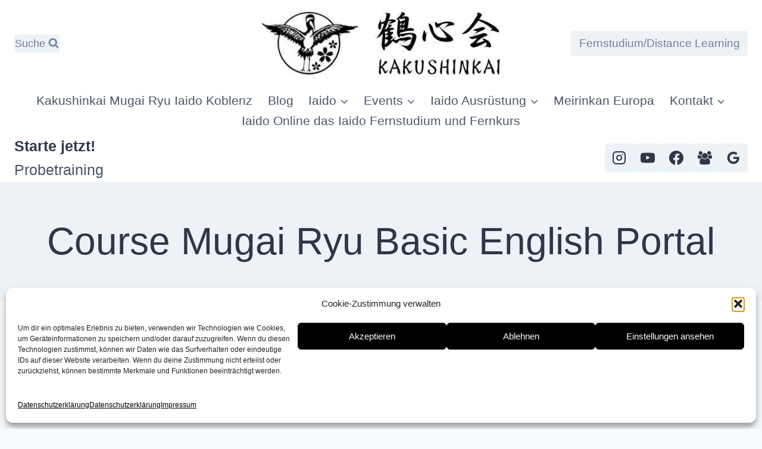

--- FILE ---
content_type: text/html; charset=UTF-8
request_url: https://www.mugai-ryu.net/course-mugai-ryu-basic-english-portal/
body_size: 29544
content:
<!doctype html><html lang="de" prefix="og: https://ogp.me/ns#" class="no-js" itemtype="https://schema.org/WebPage" itemscope><head><meta charset="UTF-8"><meta name="viewport" content="width=device-width, initial-scale=1, minimum-scale=1"><link media="all" href="https://www.mugai-ryu.net/wp-content/cache/autoptimize/css/autoptimize_936c16703579f919f828debdd57168df.css" rel="stylesheet"><title>Course Mugai Ryu Basic English Portal - Kakushinkai Mugai Ryu Iaido</title><meta name="description" content="Obi"/><meta name="robots" content="nofollow, noindex"/><meta property="og:locale" content="de_DE" /><meta property="og:type" content="article" /><meta property="og:title" content="Course Mugai Ryu Basic English Portal - Kakushinkai Mugai Ryu Iaido" /><meta property="og:description" content="Obi" /><meta property="og:url" content="https://www.mugai-ryu.net/course-mugai-ryu-basic-english-portal/" /><meta property="og:site_name" content="Kakushinkai" /><meta property="article:publisher" content="https://www.facebook.com/Kakushinkai/" /><meta property="article:author" content="https://www.facebook.com/mario.klersy" /><meta property="og:updated_time" content="2024-12-22T14:35:54+00:00" /><meta property="fb:admins" content="100048547814487" /><meta property="og:image" content="https://www.mugai-ryu.net/wp-content/uploads/2020/09/Finest.jpg" /><meta property="og:image:secure_url" content="https://www.mugai-ryu.net/wp-content/uploads/2020/09/Finest.jpg" /><meta property="og:image:width" content="1920" /><meta property="og:image:height" content="1080" /><meta property="og:image:alt" content="Iaido online" /><meta property="og:image:type" content="image/jpeg" /><meta property="article:published_time" content="2022-06-06T11:02:41+00:00" /><meta property="article:modified_time" content="2024-12-22T14:35:54+00:00" /><meta property="og:video" content="https://player.vimeo.com/video/457804982" /><meta property="og:video" content="https://player.vimeo.com/video/457805275" /><meta property="og:video" content="https://player.vimeo.com/video/457805734" /><meta property="og:video" content="https://player.vimeo.com/video/457811788" /><meta property="og:video" content="https://player.vimeo.com/video/726435906" /><meta property="og:video" content="https://player.vimeo.com/video/461319134" /><meta property="og:video" content="https://player.vimeo.com/video/461318159" /><meta property="og:video" content="https://player.vimeo.com/video/726439627" /><meta property="og:video" content="https://player.vimeo.com/video/457810278" /><meta property="og:video" content="https://player.vimeo.com/video/457810683" /><meta property="og:video" content="https://player.vimeo.com/video/457826202" /><meta property="og:video" content="https://player.vimeo.com/video/457821868" /><meta property="og:video" content="https://player.vimeo.com/video/461322741" /><meta property="og:video" content="https://player.vimeo.com/video/457822053" /><meta property="og:video" content="https://player.vimeo.com/video/461318979" /><meta property="og:video" content="https://player.vimeo.com/video/461317973" /><meta property="og:video" content="https://player.vimeo.com/video/499523293" /><meta property="og:video" content="https://player.vimeo.com/video/503433879" /><meta property="og:video" content="https://player.vimeo.com/video/743679143" /><meta property="og:video" content="https://player.vimeo.com/video/457804982?h=a94a7f9310&amp;dnt=1&amp;app_id=122963" /><meta property="og:video" content="https://player.vimeo.com/video/457805275?h=6f5e65fee6&amp;dnt=1&amp;app_id=122963" /><meta property="og:video" content="https://player.vimeo.com/video/457805734?h=51974b1930&amp;dnt=1&amp;app_id=122963" /><meta property="og:video" content="https://player.vimeo.com/video/457811788?h=9a1488fc7d&amp;dnt=1&amp;app_id=122963" /><meta property="og:video" content="https://player.vimeo.com/video/726435906?h=58cfaf4bdc&amp;dnt=1&amp;app_id=122963" /><meta property="og:video" content="https://player.vimeo.com/video/461319134?h=464bc9f1a4&amp;dnt=1&amp;app_id=122963" /><meta property="og:video" content="https://player.vimeo.com/video/461318159?h=c0f4e03f79&amp;dnt=1&amp;app_id=122963" /><meta property="og:video" content="https://player.vimeo.com/video/726439627?h=1497f50e47&amp;dnt=1&amp;app_id=122963" /><meta property="og:video" content="https://player.vimeo.com/video/457810278?h=091815c258&amp;dnt=1&amp;app_id=122963" /><meta property="og:video" content="https://player.vimeo.com/video/457810683?h=97f47315ac&amp;dnt=1&amp;app_id=122963" /><meta property="og:video" content="https://player.vimeo.com/video/457826202?h=a58da62f1a&amp;dnt=1&amp;app_id=122963" /><meta property="og:video" content="https://player.vimeo.com/video/457821868?h=f4474b8bb2&amp;dnt=1&amp;app_id=122963" /><meta property="og:video" content="https://player.vimeo.com/video/461322741?h=99c34988c0&amp;dnt=1&amp;app_id=122963" /><meta property="og:video" content="https://player.vimeo.com/video/457822053?h=9a7bea1ec3&amp;dnt=1&amp;app_id=122963" /><meta property="og:video" content="https://player.vimeo.com/video/461318979?h=f3f642efa4&amp;dnt=1&amp;app_id=122963" /><meta property="og:video" content="https://player.vimeo.com/video/461317973?h=b9ff4ba424&amp;dnt=1&amp;app_id=122963" /><meta property="og:video" content="https://player.vimeo.com/video/499523293?h=2aecae7922&amp;dnt=1&amp;app_id=122963" /><meta property="og:video" content="https://player.vimeo.com/video/503433879?h=97623c30e7&amp;dnt=1&amp;app_id=122963" /><meta property="og:video" content="https://player.vimeo.com/video/743679143?h=0194f67a25&amp;dnt=1&amp;app_id=122963" /><meta property="ya:ovs:upload_date" content="2022-06-06GMT+000011:02:41+00:00" /><meta property="ya:ovs:allow_embed" content="true" /><meta name="twitter:card" content="summary_large_image" /><meta name="twitter:title" content="Course Mugai Ryu Basic English Portal - Kakushinkai Mugai Ryu Iaido" /><meta name="twitter:description" content="Obi" /><meta name="twitter:image" content="https://www.mugai-ryu.net/wp-content/uploads/2020/09/Finest.jpg" /><meta name="twitter:label1" content="Lesedauer" /><meta name="twitter:data1" content="1 Minute" /> <script data-wpmeteor-nooptimize="true" >var _wpmeteor={"gdpr":true,"rdelay":0,"preload":true,"v":"3.4.16","rest_url":"https:\/\/www.mugai-ryu.net\/wp-json\/"};(()=>{try{new MutationObserver(function(){}),new Promise(function(){}),Object.assign({},{}),document.fonts.ready.then(function(){})}catch{s="wpmeteordisable=1",i=document.location.href,i.match(/[?&]wpmeteordisable/)||(o="",i.indexOf("?")==-1?i.indexOf("#")==-1?o=i+"?"+s:o=i.replace("#","?"+s+"#"):i.indexOf("#")==-1?o=i+"&"+s:o=i.replace("#","&"+s+"#"),document.location.href=o)}var s,i,o;})();</script><script data-wpmeteor-nooptimize="true" >(()=>{var v="addEventListener",ue="removeEventListener",p="getAttribute",L="setAttribute",pe="removeAttribute",N="hasAttribute",St="querySelector",F=St+"All",U="appendChild",Q="removeChild",fe="createElement",T="tagName",Ae="getOwnPropertyDescriptor",y="prototype",W="__lookupGetter__",Ee="__lookupSetter__",m="DOMContentLoaded",f="load",B="pageshow",me="error";var d=window,c=document,Te=c.documentElement;var $=console.error;var Ke=!0,X=class{constructor(){this.known=[]}init(){let t,n,s=(r,a)=>{if(Ke&&r&&r.fn&&!r.__wpmeteor){let o=function(i){return i===r?this:(c[v](m,l=>{i.call(c,r,l,"jQueryMock")}),this)};this.known.push([r,r.fn.ready,r.fn.init?.prototype?.ready]),r.fn.ready=o,r.fn.init?.prototype?.ready&&(r.fn.init.prototype.ready=o),r.__wpmeteor=!0}return r};window.jQuery||window.$,Object.defineProperty(window,"jQuery",{get(){return t},set(r){t=s(r,"jQuery")},configurable:!0}),Object.defineProperty(window,"$",{get(){return n},set(r){n=s(r,"$")},configurable:!0})}unmock(){this.known.forEach(([t,n,s])=>{t.fn.ready=n,t.fn.init?.prototype?.ready&&s&&(t.fn.init.prototype.ready=s)}),Ke=!1}};var ge="fpo:first-interaction",he="fpo:replay-captured-events";var Je="fpo:element-loaded",Se="fpo:images-loaded",M="fpo:the-end";var Z="click",V=window,Qe=V.addEventListener.bind(V),Xe=V.removeEventListener.bind(V),Ge="removeAttribute",ve="getAttribute",Gt="setAttribute",Ne=["touchstart","touchmove","touchend","touchcancel","keydown","wheel"],Ze=["mouseover","mouseout",Z],Nt=["touchstart","touchend","touchcancel","mouseover","mouseout",Z],R="data-wpmeteor-";var Ue="dispatchEvent",je=e=>{let t=new MouseEvent(Z,{view:e.view,bubbles:!0,cancelable:!0});return Object.defineProperty(t,"target",{writable:!1,value:e.target}),t},Be=class{static capture(){let t=!1,[,n,s]=`${window.Promise}`.split(/[\s[(){]+/s);if(V["__"+s+n])return;let r=[],a=o=>{if(o.target&&Ue in o.target){if(!o.isTrusted)return;if(o.cancelable&&!Ne.includes(o.type))try{o.preventDefault()}catch{}o.stopImmediatePropagation(),o.type===Z?r.push(je(o)):Nt.includes(o.type)&&r.push(o),o.target[Gt](R+o.type,!0),t||(t=!0,V[Ue](new CustomEvent(ge)))}};V.addEventListener(he,()=>{Ze.forEach(l=>Xe(l,a,{passive:!1,capture:!0})),Ne.forEach(l=>Xe(l,a,{passive:!0,capture:!0}));let o;for(;o=r.shift();){var i=o.target;i[ve](R+"touchstart")&&i[ve](R+"touchend")&&!i[ve](R+Z)?(i[ve](R+"touchmove")||r.push(je(o)),i[Ge](R+"touchstart"),i[Ge](R+"touchend")):i[Ge](R+o.type),i[Ue](o)}}),Ze.forEach(o=>Qe(o,a,{passive:!1,capture:!0})),Ne.forEach(o=>Qe(o,a,{passive:!0,capture:!0}))}};var et=Be;var j=class{constructor(){this.l=[]}emit(t,n=null){this.l[t]&&this.l[t].forEach(s=>s(n))}on(t,n){this.l[t]||=[],this.l[t].push(n)}off(t,n){this.l[t]=(this.l[t]||[]).filter(s=>s!==n)}};var D=new j;var ye=c[fe]("span");ye[L]("id","elementor-device-mode");ye[L]("class","elementor-screen-only");var Ut=!1,tt=()=>(Ut||c.body[U](ye),getComputedStyle(ye,":after").content.replace(/"/g,""));var rt=e=>e[p]("class")||"",nt=(e,t)=>e[L]("class",t),st=()=>{d[v](f,function(){let e=tt(),t=Math.max(Te.clientWidth||0,d.innerWidth||0),n=Math.max(Te.clientHeight||0,d.innerHeight||0),s=["_animation_"+e,"animation_"+e,"_animation","_animation","animation"];Array.from(c[F](".elementor-invisible")).forEach(r=>{let a=r.getBoundingClientRect();if(a.top+d.scrollY<=n&&a.left+d.scrollX<t)try{let i=JSON.parse(r[p]("data-settings"));if(i.trigger_source)return;let l=i._animation_delay||i.animation_delay||0,u,E;for(var o=0;o<s.length;o++)if(i[s[o]]){E=s[o],u=i[E];break}if(u){let q=rt(r),J=u==="none"?q:q+" animated "+u,At=setTimeout(()=>{nt(r,J.replace(/\belementor-invisible\b/,"")),s.forEach(Tt=>delete i[Tt]),r[L]("data-settings",JSON.stringify(i))},l);D.on("fi",()=>{clearTimeout(At),nt(r,rt(r).replace(new RegExp("\b"+u+"\b"),""))})}}catch(i){console.error(i)}})})};var ot="data-in-mega_smartmenus",it=()=>{let e=c[fe]("div");e.innerHTML='<span class="sub-arrow --wp-meteor"><i class="fa" aria-hidden="true"></i></span>';let t=e.firstChild,n=s=>{let r=[];for(;s=s.previousElementSibling;)r.push(s);return r};c[v](m,function(){Array.from(c[F](".pp-advanced-menu ul")).forEach(s=>{if(s[p](ot))return;(s[p]("class")||"").match(/\bmega-menu\b/)&&s[F]("ul").forEach(o=>{o[L](ot,!0)});let r=n(s),a=r.filter(o=>o).filter(o=>o[T]==="A").pop();if(a||(a=r.map(o=>Array.from(o[F]("a"))).filter(o=>o).flat().pop()),a){let o=t.cloneNode(!0);a[U](o),new MutationObserver(l=>{l.forEach(({addedNodes:u})=>{u.forEach(E=>{if(E.nodeType===1&&E[T]==="SPAN")try{a[Q](o)}catch{}})})}).observe(a,{childList:!0})}})})};var w="readystatechange",A="message";var Y="SCRIPT",g="data-wpmeteor-",b=Object.defineProperty,Ve=Object.defineProperties,P="javascript/blocked",Pe=/^\s*(application|text)\/javascript|module\s*$/i,mt="requestAnimationFrame",gt="requestIdleCallback",ie="setTimeout",Ie="__dynamic",I=d.constructor.name+"::",ce=c.constructor.name+"::",ht=function(e,t){t=t||d;for(var n=0;n<this.length;n++)e.call(t,this[n],n,this)};"NodeList"in d&&!NodeList[y].forEach&&(NodeList[y].forEach=ht);"HTMLCollection"in d&&!HTMLCollection[y].forEach&&(HTMLCollection[y].forEach=ht);_wpmeteor["elementor-animations"]&&st(),_wpmeteor["elementor-pp"]&&it();var _e=[],Le=[],ee=[],se=!1,k=[],h={},He=!1,Bt=0,H=c.visibilityState==="visible"?d[mt]:d[ie],vt=d[gt]||H;c[v]("visibilitychange",()=>{H=c.visibilityState==="visible"?d[mt]:d[ie],vt=d[gt]||H});var C=d[ie],De,z=["src","type"],x=Object,te="definePropert";x[te+"y"]=(e,t,n)=>{if(e===d&&["jQuery","onload"].indexOf(t)>=0||(e===c||e===c.body)&&["readyState","write","writeln","on"+w].indexOf(t)>=0)return["on"+w,"on"+f].indexOf(t)&&n.set&&(h["on"+w]=h["on"+w]||[],h["on"+w].push(n.set)),e;if(e instanceof HTMLScriptElement&&z.indexOf(t)>=0){if(!e[t+"__def"]){let s=x[Ae](e,t);b(e,t,{set(r){return e[t+"__set"]?e[t+"__set"].call(e,r):s.set.call(e,r)},get(){return e[t+"__get"]?e[t+"__get"].call(e):s.get.call(e)}}),e[t+"__def"]=!0}return n.get&&(e[t+"__get"]=n.get),n.set&&(e[t+"__set"]=n.set),e}return b(e,t,n)};x[te+"ies"]=(e,t)=>{for(let n in t)x[te+"y"](e,n,t[n]);for(let n of x.getOwnPropertySymbols(t))x[te+"y"](e,n,t[n]);return e};var qe=EventTarget[y][v],yt=EventTarget[y][ue],ae=qe.bind(c),Ct=yt.bind(c),G=qe.bind(d),_t=yt.bind(d),Lt=Document[y].createElement,le=Lt.bind(c),de=c.__proto__[W]("readyState").bind(c),ct="loading";b(c,"readyState",{get(){return ct},set(e){return ct=e}});var at=e=>k.filter(([t,,n],s)=>{if(!(e.indexOf(t.type)<0)){n||(n=t.target);try{let r=n.constructor.name+"::"+t.type;for(let a=0;a<h[r].length;a++)if(h[r][a]){let o=r+"::"+s+"::"+a;if(!xe[o])return!0}}catch{}}}).length,oe,xe={},K=e=>{k.forEach(([t,n,s],r)=>{if(!(e.indexOf(t.type)<0)){s||(s=t.target);try{let a=s.constructor.name+"::"+t.type;if((h[a]||[]).length)for(let o=0;o<h[a].length;o++){let i=h[a][o];if(i){let l=a+"::"+r+"::"+o;if(!xe[l]){xe[l]=!0,c.readyState=n,oe=a;try{Bt++,!i[y]||i[y].constructor===i?i.bind(s)(t):i(t)}catch(u){$(u,i)}oe=null}}}}catch(a){$(a)}}})};ae(m,e=>{k.push([new e.constructor(m,e),de(),c])});ae(w,e=>{k.push([new e.constructor(w,e),de(),c])});G(m,e=>{k.push([new e.constructor(m,e),de(),d])});G(f,e=>{He=!0,k.push([new e.constructor(f,e),de(),d]),O||K([m,w,A,f,B])});G(B,e=>{k.push([new e.constructor(B,e),de(),d]),O||K([m,w,A,f,B])});var wt=e=>{k.push([e,c.readyState,d])},Ot=d[W]("onmessage"),Rt=d[Ee]("onmessage"),Pt=()=>{_t(A,wt),(h[I+"message"]||[]).forEach(e=>{G(A,e)}),b(d,"onmessage",{get:Ot,set:Rt})};G(A,wt);var Dt=new X;Dt.init();var Fe=()=>{!O&&!se&&(O=!0,c.readyState="loading",H($e),H(S)),He||G(f,()=>{Fe()})};G(ge,()=>{Fe()});D.on(Se,()=>{Fe()});_wpmeteor.rdelay>=0&&et.capture();var re=[-1],Ce=e=>{re=re.filter(t=>t!==e.target),re.length||C(D.emit.bind(D,M))};var O=!1,S=()=>{let e=_e.shift();if(e)e[p](g+"src")?e[N]("async")||e[Ie]?(e.isConnected&&(re.push(e),setTimeout(Ce,1e3,{target:e})),Oe(e,Ce),C(S)):Oe(e,C.bind(null,S)):(e.origtype==P&&Oe(e),C(S));else if(Le.length)_e.push(...Le),Le.length=0,C(S);else if(at([m,w,A]))K([m,w,A]),C(S);else if(He)if(at([f,B,A]))K([f,B,A]),C(S);else if(re.length>1)vt(S);else if(ee.length)_e.push(...ee),ee.length=0,C(S);else{if(d.RocketLazyLoadScripts)try{RocketLazyLoadScripts.run()}catch(t){$(t)}c.readyState="complete",Pt(),Dt.unmock(),O=!1,se=!0,d[ie](()=>Ce({target:-1}))}else O=!1},xt=e=>{let t=le(Y),n=e.attributes;for(var s=n.length-1;s>=0;s--)n[s].name.startsWith(g)||t[L](n[s].name,n[s].value);let r=e[p](g+"type");r?t.type=r:t.type="text/javascript",(e.textContent||"").match(/^\s*class RocketLazyLoadScripts/)?t.textContent=e.textContent.replace(/^\s*class\s*RocketLazyLoadScripts/,"window.RocketLazyLoadScripts=class").replace("RocketLazyLoadScripts.run();",""):t.textContent=e.textContent;for(let a of["onload","onerror","onreadystatechange"])e[a]&&(t[a]=e[a]);return t},Oe=(e,t)=>{let n=e[p](g+"src");if(n){let s=qe.bind(e);e.isConnected&&t&&(s(f,t),s(me,t)),e.origtype=e[p](g+"type")||"text/javascript",e.origsrc=n,(!e.isConnected||e[N]("nomodule")||e.type&&!Pe.test(e.type))&&t&&t(new Event(f,{target:e}))}else e.origtype===P?(e.origtype=e[p](g+"type")||"text/javascript",e[pe]("integrity"),e.textContent=e.textContent+`
`):t&&t(new Event(f,{target:e}))},We=(e,t)=>{let n=(h[e]||[]).indexOf(t);if(n>=0)return h[e][n]=void 0,!0},lt=(e,t,...n)=>{if("HTMLDocument::"+m==oe&&e===m&&!t.toString().match(/jQueryMock/)){D.on(M,c[v].bind(c,e,t,...n));return}if(t&&(e===m||e===w)){let s=ce+e;h[s]=h[s]||[],h[s].push(t),se&&K([e]);return}return ae(e,t,...n)},dt=(e,t,...n)=>{if(e===m){let s=ce+e;We(s,t)}return Ct(e,t,...n)};Ve(c,{[v]:{get(){return lt},set(){return lt}},[ue]:{get(){return dt},set(){return dt}}});var ne=c.createDocumentFragment(),$e=()=>{ne.hasChildNodes()&&(c.head[U](ne),ne=c.createDocumentFragment())},ut={},we=e=>{if(e)try{let t=new URL(e,c.location.href),n=t.origin;if(n&&!ut[n]&&c.location.host!==t.host){let s=le("link");s.rel="preconnect",s.href=n,ne[U](s),ut[n]=!0,O&&H($e)}}catch{}},be={},kt=(e,t,n,s)=>{let r=le("link");r.rel=t?"modulepre"+f:"pre"+f,r.as="script",n&&r[L]("crossorigin",n),s&&r[L]("integrity",s);try{e=new URL(e,c.location.href).href}catch{}r.href=e,ne[U](r),be[e]=!0,O&&H($e)},ke=function(...e){let t=le(...e);if(!e||e[0].toUpperCase()!==Y||!O)return t;let n=t[L].bind(t),s=t[p].bind(t),r=t[pe].bind(t),a=t[N].bind(t),o=t[W]("attributes").bind(t);return z.forEach(i=>{let l=t[W](i).bind(t),u=t[Ee](i).bind(t);x[te+"y"](t,i,{set(E){return i==="type"&&E&&!Pe.test(E)?n(i,E):((i==="src"&&E||i==="type"&&E&&t.origsrc)&&n("type",P),E?n(g+i,E):r(g+i))},get(){let E=t[p](g+i);if(i==="src")try{return new URL(E,c.location.href).href}catch{}return E}}),b(t,"orig"+i,{set(E){return u(E)},get(){return l()}})}),t[L]=function(i,l){if(z.includes(i))return i==="type"&&l&&!Pe.test(l)?n(i,l):((i==="src"&&l||i==="type"&&l&&t.origsrc)&&n("type",P),l?n(g+i,l):r(g+i));n(i,l)},t[p]=function(i){let l=z.indexOf(i)>=0?s(g+i):s(i);if(i==="src")try{return new URL(l,c.location.href).href}catch{}return l},t[N]=function(i){return z.indexOf(i)>=0?a(g+i):a(i)},b(t,"attributes",{get(){return[...o()].filter(l=>l.name!=="type").map(l=>({name:l.name.match(new RegExp(g))?l.name.replace(g,""):l.name,value:l.value}))}}),t[Ie]=!0,t};Object.defineProperty(Document[y],"createElement",{set(e){e!==ke&&(De=e)},get(){return De||ke}});var Re=new Set,ze=new MutationObserver(e=>{e.forEach(({removedNodes:t,addedNodes:n,target:s})=>{t.forEach(r=>{r.nodeType===1&&Y===r[T]&&"origtype"in r&&Re.delete(r)}),n.forEach(r=>{if(r.nodeType===1)if(Y===r[T]){if("origtype"in r){if(r.origtype!==P)return}else if(r[p]("type")!==P)return;"origtype"in r||z.forEach(o=>{let i=r[W](o).bind(r),l=r[Ee](o).bind(r);b(r,"orig"+o,{set(u){return l(u)},get(){return i()}})});let a=r[p](g+"src");if(Re.has(r)&&$("Inserted twice",r),r.parentNode){Re.add(r);let o=r[p](g+"type");(a||"").match(/\/gtm.js\?/)||r[N]("async")||r[Ie]?(ee.push(r),we(a)):r[N]("defer")||o==="module"?(Le.push(r),we(a)):(a&&!r[N]("nomodule")&&!be[a]&&kt(a,o==="module",r[N]("crossorigin")&&r[p]("crossorigin"),r[p]("integrity")),_e.push(r))}else r[v](f,o=>o.target.parentNode[Q](o.target)),r[v](me,o=>o.target.parentNode[Q](o.target)),s[U](r)}else r[T]==="LINK"&&r[p]("as")==="script"&&(be[r[p]("href")]=!0)})})}),bt={childList:!0,subtree:!0};ze.observe(c.documentElement,bt);var Mt=HTMLElement[y].attachShadow;HTMLElement[y].attachShadow=function(e){let t=Mt.call(this,e);return e.mode==="open"&&ze.observe(t,bt),t};(()=>{let e=x[Ae](HTMLIFrameElement[y],"src");b(HTMLIFrameElement[y],"src",{get(){return this.dataset.fpoSrc?this.dataset.fpoSrc:e.get.call(this)},set(t){delete this.dataset.fpoSrc,e.set.call(this,t)}})})();D.on(M,()=>{(!De||De===ke)&&(Document[y].createElement=Lt,ze.disconnect()),dispatchEvent(new CustomEvent(he)),dispatchEvent(new CustomEvent(M))});var Me=e=>{let t,n;!c.currentScript||!c.currentScript.parentNode?(t=c.body,n=t.lastChild):(n=c.currentScript,t=n.parentNode);try{let s=le("div");s.innerHTML=e,Array.from(s.childNodes).forEach(r=>{r.nodeName===Y?t.insertBefore(xt(r),n):t.insertBefore(r,n)})}catch(s){$(s)}},pt=e=>Me(e+`
`);Ve(c,{write:{get(){return Me},set(e){return Me=e}},writeln:{get(){return pt},set(e){return pt=e}}});var ft=(e,t,...n)=>{if(I+m==oe&&e===m&&!t.toString().match(/jQueryMock/)){D.on(M,d[v].bind(d,e,t,...n));return}if(I+f==oe&&e===f){D.on(M,d[v].bind(d,e,t,...n));return}if(t&&(e===f||e===B||e===m||e===A&&!se)){let s=e===m?ce+e:I+e;h[s]=h[s]||[],h[s].push(t),se&&K([e]);return}return G(e,t,...n)},Et=(e,t,...n)=>{if(e===f||e===m||e===B){let s=e===m?ce+e:I+e;We(s,t)}return _t(e,t,...n)};Ve(d,{[v]:{get(){return ft},set(){return ft}},[ue]:{get(){return Et},set(){return Et}}});var Ye=e=>{let t;return{get(){return t},set(n){return t&&We(e,n),h[e]=h[e]||[],h[e].push(n),t=n}}};G(Je,e=>{let{target:t,event:n}=e.detail,s=t===d?c.body:t,r=s[p](g+"on"+n.type);s[pe](g+"on"+n.type);try{let a=new Function("event",r);t===d?d[v](f,a.bind(t,n)):a.call(t,n)}catch(a){console.err(a)}});{let e=Ye(I+f);b(d,"onload",e),ae(m,()=>{b(c.body,"onload",e)})}b(c,"onreadystatechange",Ye(ce+w));b(d,"onmessage",Ye(I+A));(()=>{let e=d.innerHeight,t=d.innerWidth,n=r=>{let o={"4g":1250,"3g":2500,"2g":2500}[(navigator.connection||{}).effectiveType]||0,i=r.getBoundingClientRect(),l={top:-1*e-o,left:-1*t-o,bottom:e+o,right:t+o};return!(i.left>=l.right||i.right<=l.left||i.top>=l.bottom||i.bottom<=l.top)},s=(r=!0)=>{let a=1,o=-1,i={},l=()=>{o++,--a||d[ie](D.emit.bind(D,Se),_wpmeteor.rdelay)};Array.from(c.getElementsByTagName("*")).forEach(u=>{let E,q,J;if(u[T]==="IMG"){let _=u.currentSrc||u.src;_&&!i[_]&&!_.match(/^data:/i)&&((u.loading||"").toLowerCase()!=="lazy"||n(u))&&(E=_)}else if(u[T]===Y)we(u[p](g+"src"));else if(u[T]==="LINK"&&u[p]("as")==="script"&&["pre"+f,"modulepre"+f].indexOf(u[p]("rel"))>=0)be[u[p]("href")]=!0;else if((q=d.getComputedStyle(u))&&(J=(q.backgroundImage||"").match(/^url\s*\((.*?)\)/i))&&(J||[]).length){let _=J[0].slice(4,-1).replace(/"/g,"");!i[_]&&!_.match(/^data:/i)&&(E=_)}if(E){i[E]=!0;let _=new Image;r&&(a++,_[v](f,l),_[v](me,l)),_.src=E}}),c.fonts.ready.then(()=>{l()})};_wpmeteor.rdelay===0?ae(m,s):G(f,s)})();})();
//1.0.42</script><script type="application/ld+json" class="rank-math-schema-pro">{"@context":"https://schema.org","@graph":[{"@type":"Place","@id":"https://www.mugai-ryu.net/#place","address":{"@type":"PostalAddress","streetAddress":"Wendelinusstr. 2","addressLocality":"Koblenz","postalCode":"56076"}},{"@type":["SportsClub","Organization"],"@id":"https://www.mugai-ryu.net/#organization","name":"Kakushinkai Koblenz Dojo Iaido und Kenjutsu","url":"https://www.mugai-ryu.net","sameAs":["https://www.facebook.com/Kakushinkai/","https://www.instagram.com/kakushinkai_iaido"],"email":"info@kakushinkai.de","address":{"@type":"PostalAddress","streetAddress":"Wendelinusstr. 2","addressLocality":"Koblenz","postalCode":"56076"},"logo":{"@type":"ImageObject","@id":"https://www.mugai-ryu.net/#logo","url":"https://www.mugai-ryu.net/wp-content/uploads/2014/10/b_kaku.jpg","contentUrl":"https://www.mugai-ryu.net/wp-content/uploads/2014/10/b_kaku.jpg","caption":"Kakushinkai","inLanguage":"de","width":"425","height":"113"},"openingHours":["Tuesday 09:00-17:00","Wednesday 18:30-20:30","Thursday 19:30-21:00","Saturday 11:00-13:00"],"description":"Iaido Samurai Schwertschule f\u00fcr Mugai Ryu Iaido","location":{"@id":"https://www.mugai-ryu.net/#place"},"image":{"@id":"https://www.mugai-ryu.net/#logo"}},{"@type":"WebSite","@id":"https://www.mugai-ryu.net/#website","url":"https://www.mugai-ryu.net","name":"Kakushinkai","alternateName":"iaido-online","publisher":{"@id":"https://www.mugai-ryu.net/#organization"},"inLanguage":"de"},{"@type":"ImageObject","@id":"https://www.mugai-ryu.net/wp-content/uploads/2020/09/Finest-1244x700.jpg","url":"https://www.mugai-ryu.net/wp-content/uploads/2020/09/Finest-1244x700.jpg","width":"200","height":"200","inLanguage":"de"},{"@type":"BreadcrumbList","@id":"https://www.mugai-ryu.net/course-mugai-ryu-basic-english-portal/#breadcrumb","itemListElement":[{"@type":"ListItem","position":"1","item":{"@id":"https://www.mugai-ryu.net","name":"Home"}},{"@type":"ListItem","position":"2","item":{"@id":"https://www.mugai-ryu.net/course-mugai-ryu-basic-english-portal/","name":"Course Mugai Ryu Basic English Portal"}}]},{"@type":"WebPage","@id":"https://www.mugai-ryu.net/course-mugai-ryu-basic-english-portal/#webpage","url":"https://www.mugai-ryu.net/course-mugai-ryu-basic-english-portal/","name":"Course Mugai Ryu Basic English Portal - Kakushinkai Mugai Ryu Iaido","datePublished":"2022-06-06T11:02:41+00:00","dateModified":"2024-12-22T14:35:54+00:00","isPartOf":{"@id":"https://www.mugai-ryu.net/#website"},"primaryImageOfPage":{"@id":"https://www.mugai-ryu.net/wp-content/uploads/2020/09/Finest-1244x700.jpg"},"inLanguage":"de","breadcrumb":{"@id":"https://www.mugai-ryu.net/course-mugai-ryu-basic-english-portal/#breadcrumb"}},{"@type":"Person","@id":"https://www.mugai-ryu.net/author/kakushinkai/","name":"Kakushinkai","url":"https://www.mugai-ryu.net/author/kakushinkai/","image":{"@type":"ImageObject","@id":"https://secure.gravatar.com/avatar/dc30aaba0c5cdaab32a347a6eaefcb10e7d79c1d11e05bc925264c608e383147?s=96&amp;d=mm&amp;r=g","url":"https://secure.gravatar.com/avatar/dc30aaba0c5cdaab32a347a6eaefcb10e7d79c1d11e05bc925264c608e383147?s=96&amp;d=mm&amp;r=g","caption":"Kakushinkai","inLanguage":"de"},"worksFor":{"@id":"https://www.mugai-ryu.net/#organization"}},{"headline":"Course Mugai Ryu Basic English Portal - Kakushinkai Mugai Ryu Iaido","description":"Obi","datePublished":"2022-06-06T11:02:41+00:00","dateModified":"2024-12-22T14:35:54+00:00","keywords":"Iaido online","image":{"@id":"https://www.mugai-ryu.net/wp-content/uploads/2020/09/Finest-1244x700.jpg"},"author":{"@id":"https://www.mugai-ryu.net/author/kakushinkai/","name":"Kakushinkai"},"@type":"Article","name":"Course Mugai Ryu Basic English Portal - Kakushinkai Mugai Ryu Iaido","@id":"https://www.mugai-ryu.net/course-mugai-ryu-basic-english-portal/#schema-32366","isPartOf":{"@id":"https://www.mugai-ryu.net/course-mugai-ryu-basic-english-portal/#webpage"},"publisher":{"@id":"https://www.mugai-ryu.net/#organization"},"inLanguage":"de","mainEntityOfPage":{"@id":"https://www.mugai-ryu.net/course-mugai-ryu-basic-english-portal/#webpage"}},{"@type":"VideoObject","name":"Course Mugai Ryu Basic English Portal - Kakushinkai Mugai Ryu Iaido","description":"Obi","uploadDate":"2022-06-06T11:02:41+00:00","embedUrl":"https://player.vimeo.com/video/457804982","isFamilyFriendly":"True","@id":"https://www.mugai-ryu.net/course-mugai-ryu-basic-english-portal/#schema-32367","isPartOf":{"@id":"https://www.mugai-ryu.net/course-mugai-ryu-basic-english-portal/#webpage"},"publisher":{"@id":"https://www.mugai-ryu.net/#organization"},"inLanguage":"de","mainEntityOfPage":{"@id":"https://www.mugai-ryu.net/course-mugai-ryu-basic-english-portal/#webpage"}},{"@type":"VideoObject","name":"Course Mugai Ryu Basic English Portal - Kakushinkai Mugai Ryu Iaido","description":"Obi","uploadDate":"2022-06-06T11:02:41+00:00","embedUrl":"https://player.vimeo.com/video/457805275","isFamilyFriendly":"True","@id":"https://www.mugai-ryu.net/course-mugai-ryu-basic-english-portal/#schema-32368","isPartOf":{"@id":"https://www.mugai-ryu.net/course-mugai-ryu-basic-english-portal/#webpage"},"publisher":{"@id":"https://www.mugai-ryu.net/#organization"},"inLanguage":"de","mainEntityOfPage":{"@id":"https://www.mugai-ryu.net/course-mugai-ryu-basic-english-portal/#webpage"}},{"@type":"VideoObject","name":"Course Mugai Ryu Basic English Portal - Kakushinkai Mugai Ryu Iaido","description":"Obi","uploadDate":"2022-06-06T11:02:41+00:00","embedUrl":"https://player.vimeo.com/video/457805734","isFamilyFriendly":"True","@id":"https://www.mugai-ryu.net/course-mugai-ryu-basic-english-portal/#schema-32369","isPartOf":{"@id":"https://www.mugai-ryu.net/course-mugai-ryu-basic-english-portal/#webpage"},"publisher":{"@id":"https://www.mugai-ryu.net/#organization"},"inLanguage":"de","mainEntityOfPage":{"@id":"https://www.mugai-ryu.net/course-mugai-ryu-basic-english-portal/#webpage"}},{"@type":"VideoObject","name":"Course Mugai Ryu Basic English Portal - Kakushinkai Mugai Ryu Iaido","description":"Obi","uploadDate":"2022-06-06T11:02:41+00:00","embedUrl":"https://player.vimeo.com/video/457811788","isFamilyFriendly":"True","@id":"https://www.mugai-ryu.net/course-mugai-ryu-basic-english-portal/#schema-32370","isPartOf":{"@id":"https://www.mugai-ryu.net/course-mugai-ryu-basic-english-portal/#webpage"},"publisher":{"@id":"https://www.mugai-ryu.net/#organization"},"inLanguage":"de","mainEntityOfPage":{"@id":"https://www.mugai-ryu.net/course-mugai-ryu-basic-english-portal/#webpage"}},{"@type":"VideoObject","name":"Course Mugai Ryu Basic English Portal - Kakushinkai Mugai Ryu Iaido","description":"Obi","uploadDate":"2022-06-06T11:02:41+00:00","embedUrl":"https://player.vimeo.com/video/726435906","isFamilyFriendly":"True","@id":"https://www.mugai-ryu.net/course-mugai-ryu-basic-english-portal/#schema-32371","isPartOf":{"@id":"https://www.mugai-ryu.net/course-mugai-ryu-basic-english-portal/#webpage"},"publisher":{"@id":"https://www.mugai-ryu.net/#organization"},"inLanguage":"de","mainEntityOfPage":{"@id":"https://www.mugai-ryu.net/course-mugai-ryu-basic-english-portal/#webpage"}},{"@type":"VideoObject","name":"Course Mugai Ryu Basic English Portal - Kakushinkai Mugai Ryu Iaido","description":"Obi","uploadDate":"2022-06-06T11:02:41+00:00","embedUrl":"https://player.vimeo.com/video/461319134","isFamilyFriendly":"True","@id":"https://www.mugai-ryu.net/course-mugai-ryu-basic-english-portal/#schema-32372","isPartOf":{"@id":"https://www.mugai-ryu.net/course-mugai-ryu-basic-english-portal/#webpage"},"publisher":{"@id":"https://www.mugai-ryu.net/#organization"},"inLanguage":"de","mainEntityOfPage":{"@id":"https://www.mugai-ryu.net/course-mugai-ryu-basic-english-portal/#webpage"}},{"@type":"VideoObject","name":"Course Mugai Ryu Basic English Portal - Kakushinkai Mugai Ryu Iaido","description":"Obi","uploadDate":"2022-06-06T11:02:41+00:00","embedUrl":"https://player.vimeo.com/video/461318159","isFamilyFriendly":"True","@id":"https://www.mugai-ryu.net/course-mugai-ryu-basic-english-portal/#schema-32373","isPartOf":{"@id":"https://www.mugai-ryu.net/course-mugai-ryu-basic-english-portal/#webpage"},"publisher":{"@id":"https://www.mugai-ryu.net/#organization"},"inLanguage":"de","mainEntityOfPage":{"@id":"https://www.mugai-ryu.net/course-mugai-ryu-basic-english-portal/#webpage"}},{"@type":"VideoObject","name":"Course Mugai Ryu Basic English Portal - Kakushinkai Mugai Ryu Iaido","description":"Obi","uploadDate":"2022-06-06T11:02:41+00:00","embedUrl":"https://player.vimeo.com/video/726439627","isFamilyFriendly":"True","@id":"https://www.mugai-ryu.net/course-mugai-ryu-basic-english-portal/#schema-32374","isPartOf":{"@id":"https://www.mugai-ryu.net/course-mugai-ryu-basic-english-portal/#webpage"},"publisher":{"@id":"https://www.mugai-ryu.net/#organization"},"inLanguage":"de","mainEntityOfPage":{"@id":"https://www.mugai-ryu.net/course-mugai-ryu-basic-english-portal/#webpage"}},{"@type":"VideoObject","name":"Course Mugai Ryu Basic English Portal - Kakushinkai Mugai Ryu Iaido","description":"Obi","uploadDate":"2022-06-06T11:02:41+00:00","embedUrl":"https://player.vimeo.com/video/457810278","isFamilyFriendly":"True","@id":"https://www.mugai-ryu.net/course-mugai-ryu-basic-english-portal/#schema-32375","isPartOf":{"@id":"https://www.mugai-ryu.net/course-mugai-ryu-basic-english-portal/#webpage"},"publisher":{"@id":"https://www.mugai-ryu.net/#organization"},"inLanguage":"de","mainEntityOfPage":{"@id":"https://www.mugai-ryu.net/course-mugai-ryu-basic-english-portal/#webpage"}},{"@type":"VideoObject","name":"Course Mugai Ryu Basic English Portal - Kakushinkai Mugai Ryu Iaido","description":"Obi","uploadDate":"2022-06-06T11:02:41+00:00","embedUrl":"https://player.vimeo.com/video/457810683","isFamilyFriendly":"True","@id":"https://www.mugai-ryu.net/course-mugai-ryu-basic-english-portal/#schema-32376","isPartOf":{"@id":"https://www.mugai-ryu.net/course-mugai-ryu-basic-english-portal/#webpage"},"publisher":{"@id":"https://www.mugai-ryu.net/#organization"},"inLanguage":"de","mainEntityOfPage":{"@id":"https://www.mugai-ryu.net/course-mugai-ryu-basic-english-portal/#webpage"}},{"@type":"VideoObject","name":"Course Mugai Ryu Basic English Portal - Kakushinkai Mugai Ryu Iaido","description":"Obi","uploadDate":"2022-06-06T11:02:41+00:00","embedUrl":"https://player.vimeo.com/video/457826202","isFamilyFriendly":"True","@id":"https://www.mugai-ryu.net/course-mugai-ryu-basic-english-portal/#schema-32377","isPartOf":{"@id":"https://www.mugai-ryu.net/course-mugai-ryu-basic-english-portal/#webpage"},"publisher":{"@id":"https://www.mugai-ryu.net/#organization"},"inLanguage":"de","mainEntityOfPage":{"@id":"https://www.mugai-ryu.net/course-mugai-ryu-basic-english-portal/#webpage"}},{"@type":"VideoObject","name":"Course Mugai Ryu Basic English Portal - Kakushinkai Mugai Ryu Iaido","description":"Obi","uploadDate":"2022-06-06T11:02:41+00:00","embedUrl":"https://player.vimeo.com/video/457821868","isFamilyFriendly":"True","@id":"https://www.mugai-ryu.net/course-mugai-ryu-basic-english-portal/#schema-32378","isPartOf":{"@id":"https://www.mugai-ryu.net/course-mugai-ryu-basic-english-portal/#webpage"},"publisher":{"@id":"https://www.mugai-ryu.net/#organization"},"inLanguage":"de","mainEntityOfPage":{"@id":"https://www.mugai-ryu.net/course-mugai-ryu-basic-english-portal/#webpage"}},{"@type":"VideoObject","name":"Course Mugai Ryu Basic English Portal - Kakushinkai Mugai Ryu Iaido","description":"Obi","uploadDate":"2022-06-06T11:02:41+00:00","embedUrl":"https://player.vimeo.com/video/461322741","isFamilyFriendly":"True","@id":"https://www.mugai-ryu.net/course-mugai-ryu-basic-english-portal/#schema-32379","isPartOf":{"@id":"https://www.mugai-ryu.net/course-mugai-ryu-basic-english-portal/#webpage"},"publisher":{"@id":"https://www.mugai-ryu.net/#organization"},"inLanguage":"de","mainEntityOfPage":{"@id":"https://www.mugai-ryu.net/course-mugai-ryu-basic-english-portal/#webpage"}},{"@type":"VideoObject","name":"Course Mugai Ryu Basic English Portal - Kakushinkai Mugai Ryu Iaido","description":"Obi","uploadDate":"2022-06-06T11:02:41+00:00","embedUrl":"https://player.vimeo.com/video/457822053","isFamilyFriendly":"True","@id":"https://www.mugai-ryu.net/course-mugai-ryu-basic-english-portal/#schema-32380","isPartOf":{"@id":"https://www.mugai-ryu.net/course-mugai-ryu-basic-english-portal/#webpage"},"publisher":{"@id":"https://www.mugai-ryu.net/#organization"},"inLanguage":"de","mainEntityOfPage":{"@id":"https://www.mugai-ryu.net/course-mugai-ryu-basic-english-portal/#webpage"}},{"@type":"VideoObject","name":"Course Mugai Ryu Basic English Portal - Kakushinkai Mugai Ryu Iaido","description":"Obi","uploadDate":"2022-06-06T11:02:41+00:00","embedUrl":"https://player.vimeo.com/video/461318979","isFamilyFriendly":"True","@id":"https://www.mugai-ryu.net/course-mugai-ryu-basic-english-portal/#schema-32381","isPartOf":{"@id":"https://www.mugai-ryu.net/course-mugai-ryu-basic-english-portal/#webpage"},"publisher":{"@id":"https://www.mugai-ryu.net/#organization"},"inLanguage":"de","mainEntityOfPage":{"@id":"https://www.mugai-ryu.net/course-mugai-ryu-basic-english-portal/#webpage"}},{"@type":"VideoObject","name":"Course Mugai Ryu Basic English Portal - Kakushinkai Mugai Ryu Iaido","description":"Obi","uploadDate":"2022-06-06T11:02:41+00:00","embedUrl":"https://player.vimeo.com/video/461317973","isFamilyFriendly":"True","@id":"https://www.mugai-ryu.net/course-mugai-ryu-basic-english-portal/#schema-32382","isPartOf":{"@id":"https://www.mugai-ryu.net/course-mugai-ryu-basic-english-portal/#webpage"},"publisher":{"@id":"https://www.mugai-ryu.net/#organization"},"inLanguage":"de","mainEntityOfPage":{"@id":"https://www.mugai-ryu.net/course-mugai-ryu-basic-english-portal/#webpage"}},{"@type":"VideoObject","name":"Course Mugai Ryu Basic English Portal - Kakushinkai Mugai Ryu Iaido","description":"Obi","uploadDate":"2022-06-06T11:02:41+00:00","embedUrl":"https://player.vimeo.com/video/499523293","isFamilyFriendly":"True","@id":"https://www.mugai-ryu.net/course-mugai-ryu-basic-english-portal/#schema-32383","isPartOf":{"@id":"https://www.mugai-ryu.net/course-mugai-ryu-basic-english-portal/#webpage"},"publisher":{"@id":"https://www.mugai-ryu.net/#organization"},"inLanguage":"de","mainEntityOfPage":{"@id":"https://www.mugai-ryu.net/course-mugai-ryu-basic-english-portal/#webpage"}},{"@type":"VideoObject","name":"Course Mugai Ryu Basic English Portal - Kakushinkai Mugai Ryu Iaido","description":"Obi","uploadDate":"2022-06-06T11:02:41+00:00","embedUrl":"https://player.vimeo.com/video/503433879","isFamilyFriendly":"True","@id":"https://www.mugai-ryu.net/course-mugai-ryu-basic-english-portal/#schema-32384","isPartOf":{"@id":"https://www.mugai-ryu.net/course-mugai-ryu-basic-english-portal/#webpage"},"publisher":{"@id":"https://www.mugai-ryu.net/#organization"},"inLanguage":"de","mainEntityOfPage":{"@id":"https://www.mugai-ryu.net/course-mugai-ryu-basic-english-portal/#webpage"}},{"@type":"VideoObject","name":"Course Mugai Ryu Basic English Portal - Kakushinkai Mugai Ryu Iaido","description":"Obi","uploadDate":"2022-06-06T11:02:41+00:00","embedUrl":"https://player.vimeo.com/video/743679143","isFamilyFriendly":"True","@id":"https://www.mugai-ryu.net/course-mugai-ryu-basic-english-portal/#schema-32385","isPartOf":{"@id":"https://www.mugai-ryu.net/course-mugai-ryu-basic-english-portal/#webpage"},"publisher":{"@id":"https://www.mugai-ryu.net/#organization"},"inLanguage":"de","mainEntityOfPage":{"@id":"https://www.mugai-ryu.net/course-mugai-ryu-basic-english-portal/#webpage"}},{"@type":"VideoObject","name":"Course Mugai Ryu Basic English Portal - Kakushinkai Mugai Ryu Iaido","description":"Obi","uploadDate":"2022-06-06T11:02:41+00:00","embedUrl":"https://player.vimeo.com/video/457804982?h=a94a7f9310&amp;dnt=1&amp;app_id=122963","isFamilyFriendly":"True","@id":"https://www.mugai-ryu.net/course-mugai-ryu-basic-english-portal/#schema-33310","isPartOf":{"@id":"https://www.mugai-ryu.net/course-mugai-ryu-basic-english-portal/#webpage"},"publisher":{"@id":"https://www.mugai-ryu.net/#organization"},"inLanguage":"de"},{"@type":"VideoObject","name":"Course Mugai Ryu Basic English Portal - Kakushinkai Mugai Ryu Iaido","description":"Obi","uploadDate":"2022-06-06T11:02:41+00:00","embedUrl":"https://player.vimeo.com/video/457805275?h=6f5e65fee6&amp;dnt=1&amp;app_id=122963","isFamilyFriendly":"True","@id":"https://www.mugai-ryu.net/course-mugai-ryu-basic-english-portal/#schema-33311","isPartOf":{"@id":"https://www.mugai-ryu.net/course-mugai-ryu-basic-english-portal/#webpage"},"publisher":{"@id":"https://www.mugai-ryu.net/#organization"},"inLanguage":"de"},{"@type":"VideoObject","name":"Course Mugai Ryu Basic English Portal - Kakushinkai Mugai Ryu Iaido","description":"Obi","uploadDate":"2022-06-06T11:02:41+00:00","embedUrl":"https://player.vimeo.com/video/457805734?h=51974b1930&amp;dnt=1&amp;app_id=122963","isFamilyFriendly":"True","@id":"https://www.mugai-ryu.net/course-mugai-ryu-basic-english-portal/#schema-33312","isPartOf":{"@id":"https://www.mugai-ryu.net/course-mugai-ryu-basic-english-portal/#webpage"},"publisher":{"@id":"https://www.mugai-ryu.net/#organization"},"inLanguage":"de"},{"@type":"VideoObject","name":"Course Mugai Ryu Basic English Portal - Kakushinkai Mugai Ryu Iaido","description":"Obi","uploadDate":"2022-06-06T11:02:41+00:00","embedUrl":"https://player.vimeo.com/video/457811788?h=9a1488fc7d&amp;dnt=1&amp;app_id=122963","isFamilyFriendly":"True","@id":"https://www.mugai-ryu.net/course-mugai-ryu-basic-english-portal/#schema-33313","isPartOf":{"@id":"https://www.mugai-ryu.net/course-mugai-ryu-basic-english-portal/#webpage"},"publisher":{"@id":"https://www.mugai-ryu.net/#organization"},"inLanguage":"de"},{"@type":"VideoObject","name":"Course Mugai Ryu Basic English Portal - Kakushinkai Mugai Ryu Iaido","description":"Obi","uploadDate":"2022-06-06T11:02:41+00:00","embedUrl":"https://player.vimeo.com/video/726435906?h=58cfaf4bdc&amp;dnt=1&amp;app_id=122963","isFamilyFriendly":"True","@id":"https://www.mugai-ryu.net/course-mugai-ryu-basic-english-portal/#schema-33314","isPartOf":{"@id":"https://www.mugai-ryu.net/course-mugai-ryu-basic-english-portal/#webpage"},"publisher":{"@id":"https://www.mugai-ryu.net/#organization"},"inLanguage":"de"},{"@type":"VideoObject","name":"Course Mugai Ryu Basic English Portal - Kakushinkai Mugai Ryu Iaido","description":"Obi","uploadDate":"2022-06-06T11:02:41+00:00","embedUrl":"https://player.vimeo.com/video/461319134?h=464bc9f1a4&amp;dnt=1&amp;app_id=122963","isFamilyFriendly":"True","@id":"https://www.mugai-ryu.net/course-mugai-ryu-basic-english-portal/#schema-33315","isPartOf":{"@id":"https://www.mugai-ryu.net/course-mugai-ryu-basic-english-portal/#webpage"},"publisher":{"@id":"https://www.mugai-ryu.net/#organization"},"inLanguage":"de"},{"@type":"VideoObject","name":"Course Mugai Ryu Basic English Portal - Kakushinkai Mugai Ryu Iaido","description":"Obi","uploadDate":"2022-06-06T11:02:41+00:00","embedUrl":"https://player.vimeo.com/video/461318159?h=c0f4e03f79&amp;dnt=1&amp;app_id=122963","isFamilyFriendly":"True","@id":"https://www.mugai-ryu.net/course-mugai-ryu-basic-english-portal/#schema-33316","isPartOf":{"@id":"https://www.mugai-ryu.net/course-mugai-ryu-basic-english-portal/#webpage"},"publisher":{"@id":"https://www.mugai-ryu.net/#organization"},"inLanguage":"de"},{"@type":"VideoObject","name":"Course Mugai Ryu Basic English Portal - Kakushinkai Mugai Ryu Iaido","description":"Obi","uploadDate":"2022-06-06T11:02:41+00:00","embedUrl":"https://player.vimeo.com/video/726439627?h=1497f50e47&amp;dnt=1&amp;app_id=122963","isFamilyFriendly":"True","@id":"https://www.mugai-ryu.net/course-mugai-ryu-basic-english-portal/#schema-33317","isPartOf":{"@id":"https://www.mugai-ryu.net/course-mugai-ryu-basic-english-portal/#webpage"},"publisher":{"@id":"https://www.mugai-ryu.net/#organization"},"inLanguage":"de"},{"@type":"VideoObject","name":"Course Mugai Ryu Basic English Portal - Kakushinkai Mugai Ryu Iaido","description":"Obi","uploadDate":"2022-06-06T11:02:41+00:00","embedUrl":"https://player.vimeo.com/video/457810278?h=091815c258&amp;dnt=1&amp;app_id=122963","isFamilyFriendly":"True","@id":"https://www.mugai-ryu.net/course-mugai-ryu-basic-english-portal/#schema-33318","isPartOf":{"@id":"https://www.mugai-ryu.net/course-mugai-ryu-basic-english-portal/#webpage"},"publisher":{"@id":"https://www.mugai-ryu.net/#organization"},"inLanguage":"de"},{"@type":"VideoObject","name":"Course Mugai Ryu Basic English Portal - Kakushinkai Mugai Ryu Iaido","description":"Obi","uploadDate":"2022-06-06T11:02:41+00:00","embedUrl":"https://player.vimeo.com/video/457810683?h=97f47315ac&amp;dnt=1&amp;app_id=122963","isFamilyFriendly":"True","@id":"https://www.mugai-ryu.net/course-mugai-ryu-basic-english-portal/#schema-33319","isPartOf":{"@id":"https://www.mugai-ryu.net/course-mugai-ryu-basic-english-portal/#webpage"},"publisher":{"@id":"https://www.mugai-ryu.net/#organization"},"inLanguage":"de"},{"@type":"VideoObject","name":"Course Mugai Ryu Basic English Portal - Kakushinkai Mugai Ryu Iaido","description":"Obi","uploadDate":"2022-06-06T11:02:41+00:00","embedUrl":"https://player.vimeo.com/video/457826202?h=a58da62f1a&amp;dnt=1&amp;app_id=122963","isFamilyFriendly":"True","@id":"https://www.mugai-ryu.net/course-mugai-ryu-basic-english-portal/#schema-33320","isPartOf":{"@id":"https://www.mugai-ryu.net/course-mugai-ryu-basic-english-portal/#webpage"},"publisher":{"@id":"https://www.mugai-ryu.net/#organization"},"inLanguage":"de"},{"@type":"VideoObject","name":"Course Mugai Ryu Basic English Portal - Kakushinkai Mugai Ryu Iaido","description":"Obi","uploadDate":"2022-06-06T11:02:41+00:00","embedUrl":"https://player.vimeo.com/video/457821868?h=f4474b8bb2&amp;dnt=1&amp;app_id=122963","isFamilyFriendly":"True","@id":"https://www.mugai-ryu.net/course-mugai-ryu-basic-english-portal/#schema-33321","isPartOf":{"@id":"https://www.mugai-ryu.net/course-mugai-ryu-basic-english-portal/#webpage"},"publisher":{"@id":"https://www.mugai-ryu.net/#organization"},"inLanguage":"de"},{"@type":"VideoObject","name":"Course Mugai Ryu Basic English Portal - Kakushinkai Mugai Ryu Iaido","description":"Obi","uploadDate":"2022-06-06T11:02:41+00:00","embedUrl":"https://player.vimeo.com/video/461322741?h=99c34988c0&amp;dnt=1&amp;app_id=122963","isFamilyFriendly":"True","@id":"https://www.mugai-ryu.net/course-mugai-ryu-basic-english-portal/#schema-33322","isPartOf":{"@id":"https://www.mugai-ryu.net/course-mugai-ryu-basic-english-portal/#webpage"},"publisher":{"@id":"https://www.mugai-ryu.net/#organization"},"inLanguage":"de"},{"@type":"VideoObject","name":"Course Mugai Ryu Basic English Portal - Kakushinkai Mugai Ryu Iaido","description":"Obi","uploadDate":"2022-06-06T11:02:41+00:00","embedUrl":"https://player.vimeo.com/video/457822053?h=9a7bea1ec3&amp;dnt=1&amp;app_id=122963","isFamilyFriendly":"True","@id":"https://www.mugai-ryu.net/course-mugai-ryu-basic-english-portal/#schema-33323","isPartOf":{"@id":"https://www.mugai-ryu.net/course-mugai-ryu-basic-english-portal/#webpage"},"publisher":{"@id":"https://www.mugai-ryu.net/#organization"},"inLanguage":"de"},{"@type":"VideoObject","name":"Course Mugai Ryu Basic English Portal - Kakushinkai Mugai Ryu Iaido","description":"Obi","uploadDate":"2022-06-06T11:02:41+00:00","embedUrl":"https://player.vimeo.com/video/461318979?h=f3f642efa4&amp;dnt=1&amp;app_id=122963","isFamilyFriendly":"True","@id":"https://www.mugai-ryu.net/course-mugai-ryu-basic-english-portal/#schema-33324","isPartOf":{"@id":"https://www.mugai-ryu.net/course-mugai-ryu-basic-english-portal/#webpage"},"publisher":{"@id":"https://www.mugai-ryu.net/#organization"},"inLanguage":"de"},{"@type":"VideoObject","name":"Course Mugai Ryu Basic English Portal - Kakushinkai Mugai Ryu Iaido","description":"Obi","uploadDate":"2022-06-06T11:02:41+00:00","embedUrl":"https://player.vimeo.com/video/461317973?h=b9ff4ba424&amp;dnt=1&amp;app_id=122963","isFamilyFriendly":"True","@id":"https://www.mugai-ryu.net/course-mugai-ryu-basic-english-portal/#schema-33325","isPartOf":{"@id":"https://www.mugai-ryu.net/course-mugai-ryu-basic-english-portal/#webpage"},"publisher":{"@id":"https://www.mugai-ryu.net/#organization"},"inLanguage":"de"},{"@type":"VideoObject","name":"Course Mugai Ryu Basic English Portal - Kakushinkai Mugai Ryu Iaido","description":"Obi","uploadDate":"2022-06-06T11:02:41+00:00","embedUrl":"https://player.vimeo.com/video/499523293?h=2aecae7922&amp;dnt=1&amp;app_id=122963","isFamilyFriendly":"True","@id":"https://www.mugai-ryu.net/course-mugai-ryu-basic-english-portal/#schema-33326","isPartOf":{"@id":"https://www.mugai-ryu.net/course-mugai-ryu-basic-english-portal/#webpage"},"publisher":{"@id":"https://www.mugai-ryu.net/#organization"},"inLanguage":"de"},{"@type":"VideoObject","name":"Course Mugai Ryu Basic English Portal - Kakushinkai Mugai Ryu Iaido","description":"Obi","uploadDate":"2022-06-06T11:02:41+00:00","embedUrl":"https://player.vimeo.com/video/503433879?h=97623c30e7&amp;dnt=1&amp;app_id=122963","isFamilyFriendly":"True","@id":"https://www.mugai-ryu.net/course-mugai-ryu-basic-english-portal/#schema-33327","isPartOf":{"@id":"https://www.mugai-ryu.net/course-mugai-ryu-basic-english-portal/#webpage"},"publisher":{"@id":"https://www.mugai-ryu.net/#organization"},"inLanguage":"de"},{"@type":"VideoObject","name":"Course Mugai Ryu Basic English Portal - Kakushinkai Mugai Ryu Iaido","description":"Obi","uploadDate":"2022-06-06T11:02:41+00:00","embedUrl":"https://player.vimeo.com/video/743679143?h=0194f67a25&amp;dnt=1&amp;app_id=122963","isFamilyFriendly":"True","@id":"https://www.mugai-ryu.net/course-mugai-ryu-basic-english-portal/#schema-33328","isPartOf":{"@id":"https://www.mugai-ryu.net/course-mugai-ryu-basic-english-portal/#webpage"},"publisher":{"@id":"https://www.mugai-ryu.net/#organization"},"inLanguage":"de"}]}</script> <link rel='dns-prefetch' href='//www.mugai-ryu.net' /><link rel="alternate" type="application/rss+xml" title="Kakushinkai Mugai Ryu Iaido &raquo; Feed" href="https://www.mugai-ryu.net/feed/" /><link rel="alternate" type="application/rss+xml" title="Kakushinkai Mugai Ryu Iaido &raquo; Kommentar-Feed" href="https://www.mugai-ryu.net/comments/feed/" /> <script  type="javascript/blocked" data-wpmeteor-type="text/javascript" >document.documentElement.classList.remove( 'no-js' );</script> <link rel="alternate" title="oEmbed (JSON)" type="application/json+oembed" href="https://www.mugai-ryu.net/wp-json/oembed/1.0/embed?url=https%3A%2F%2Fwww.mugai-ryu.net%2Fcourse-mugai-ryu-basic-english-portal%2F" /><link rel="alternate" title="oEmbed (XML)" type="text/xml+oembed" href="https://www.mugai-ryu.net/wp-json/oembed/1.0/embed?url=https%3A%2F%2Fwww.mugai-ryu.net%2Fcourse-mugai-ryu-basic-english-portal%2F&#038;format=xml" /> <script  type="javascript/blocked" data-wpmeteor-type="text/javascript"  data-wpmeteor-src="https://www.mugai-ryu.net/wp-includes/js/jquery/jquery.min.js?ver=3.7.1" id="jquery-core-js"></script> <script  type="javascript/blocked" data-wpmeteor-type="text/javascript"  data-wpmeteor-src="https://www.mugai-ryu.net/wp-includes/js/jquery/jquery-migrate.min.js?ver=3.4.1" id="jquery-migrate-js"></script> <link rel="https://api.w.org/" href="https://www.mugai-ryu.net/wp-json/" /><link rel="alternate" title="JSON" type="application/json" href="https://www.mugai-ryu.net/wp-json/wp/v2/pages/4641" /><link rel="EditURI" type="application/rsd+xml" title="RSD" href="https://www.mugai-ryu.net/xmlrpc.php?rsd" /><link rel='shortlink' href='https://www.mugai-ryu.net/?p=4641' /> <script  type="javascript/blocked" data-wpmeteor-type="text/javascript" >jQuery(document).ready(function($) {
                $('#respond').html('<div class="swpm-login-to-comment-msg">Bitte melden Sie sich an, um einen Kommentar zu hinterlassen.</div>');
            });</script> <script  id="wpcp_disable_selection" type="javascript/blocked" data-wpmeteor-type="text/javascript" >var image_save_msg='You are not allowed to save images!';
	var no_menu_msg='Context Menu disabled!';
	var smessage = "Content is protected !!";

function disableEnterKey(e)
{
	var elemtype = e.target.tagName;
	
	elemtype = elemtype.toUpperCase();
	
	if (elemtype == "TEXT" || elemtype == "TEXTAREA" || elemtype == "INPUT" || elemtype == "PASSWORD" || elemtype == "SELECT" || elemtype == "OPTION" || elemtype == "EMBED")
	{
		elemtype = 'TEXT';
	}
	
	if (e.ctrlKey){
     var key;
     if(window.event)
          key = window.event.keyCode;     //IE
     else
          key = e.which;     //firefox (97)
    //if (key != 17) alert(key);
     if (elemtype!= 'TEXT' && (key == 97 || key == 65 || key == 67 || key == 99 || key == 88 || key == 120 || key == 26 || key == 85  || key == 86 || key == 83 || key == 43 || key == 73))
     {
		if(wccp_free_iscontenteditable(e)) return true;
		show_wpcp_message('You are not allowed to copy content or view source');
		return false;
     }else
     	return true;
     }
}


/*For contenteditable tags*/
function wccp_free_iscontenteditable(e)
{
	var e = e || window.event; // also there is no e.target property in IE. instead IE uses window.event.srcElement
  	
	var target = e.target || e.srcElement;

	var elemtype = e.target.nodeName;
	
	elemtype = elemtype.toUpperCase();
	
	var iscontenteditable = "false";
		
	if(typeof target.getAttribute!="undefined" ) iscontenteditable = target.getAttribute("contenteditable"); // Return true or false as string
	
	var iscontenteditable2 = false;
	
	if(typeof target.isContentEditable!="undefined" ) iscontenteditable2 = target.isContentEditable; // Return true or false as boolean

	if(target.parentElement.isContentEditable) iscontenteditable2 = true;
	
	if (iscontenteditable == "true" || iscontenteditable2 == true)
	{
		if(typeof target.style!="undefined" ) target.style.cursor = "text";
		
		return true;
	}
}

////////////////////////////////////
function disable_copy(e)
{	
	var e = e || window.event; // also there is no e.target property in IE. instead IE uses window.event.srcElement
	
	var elemtype = e.target.tagName;
	
	elemtype = elemtype.toUpperCase();
	
	if (elemtype == "TEXT" || elemtype == "TEXTAREA" || elemtype == "INPUT" || elemtype == "PASSWORD" || elemtype == "SELECT" || elemtype == "OPTION" || elemtype == "EMBED")
	{
		elemtype = 'TEXT';
	}
	
	if(wccp_free_iscontenteditable(e)) return true;
	
	var isSafari = /Safari/.test(navigator.userAgent) && /Apple Computer/.test(navigator.vendor);
	
	var checker_IMG = '';
	if (elemtype == "IMG" && checker_IMG == 'checked' && e.detail >= 2) {show_wpcp_message(alertMsg_IMG);return false;}
	if (elemtype != "TEXT")
	{
		if (smessage !== "" && e.detail == 2)
			show_wpcp_message(smessage);
		
		if (isSafari)
			return true;
		else
			return false;
	}	
}

//////////////////////////////////////////
function disable_copy_ie()
{
	var e = e || window.event;
	var elemtype = window.event.srcElement.nodeName;
	elemtype = elemtype.toUpperCase();
	if(wccp_free_iscontenteditable(e)) return true;
	if (elemtype == "IMG") {show_wpcp_message(alertMsg_IMG);return false;}
	if (elemtype != "TEXT" && elemtype != "TEXTAREA" && elemtype != "INPUT" && elemtype != "PASSWORD" && elemtype != "SELECT" && elemtype != "OPTION" && elemtype != "EMBED")
	{
		return false;
	}
}	
function reEnable()
{
	return true;
}
document.onkeydown = disableEnterKey;
document.onselectstart = disable_copy_ie;
if(navigator.userAgent.indexOf('MSIE')==-1)
{
	document.onmousedown = disable_copy;
	document.onclick = reEnable;
}
function disableSelection(target)
{
    //For IE This code will work
    if (typeof target.onselectstart!="undefined")
    target.onselectstart = disable_copy_ie;
    
    //For Firefox This code will work
    else if (typeof target.style.MozUserSelect!="undefined")
    {target.style.MozUserSelect="none";}
    
    //All other  (ie: Opera) This code will work
    else
    target.onmousedown=function(){return false}
    target.style.cursor = "default";
}
//Calling the JS function directly just after body load
window.onload = function(){disableSelection(document.body);};

//////////////////special for safari Start////////////////
var onlongtouch;
var timer;
var touchduration = 1000; //length of time we want the user to touch before we do something

var elemtype = "";
function touchstart(e) {
	var e = e || window.event;
  // also there is no e.target property in IE.
  // instead IE uses window.event.srcElement
  	var target = e.target || e.srcElement;
	
	elemtype = window.event.srcElement.nodeName;
	
	elemtype = elemtype.toUpperCase();
	
	if(!wccp_pro_is_passive()) e.preventDefault();
	if (!timer) {
		timer = setTimeout(onlongtouch, touchduration);
	}
}

function touchend() {
    //stops short touches from firing the event
    if (timer) {
        clearTimeout(timer);
        timer = null;
    }
	onlongtouch();
}

onlongtouch = function(e) { //this will clear the current selection if anything selected
	
	if (elemtype != "TEXT" && elemtype != "TEXTAREA" && elemtype != "INPUT" && elemtype != "PASSWORD" && elemtype != "SELECT" && elemtype != "EMBED" && elemtype != "OPTION")	
	{
		if (window.getSelection) {
			if (window.getSelection().empty) {  // Chrome
			window.getSelection().empty();
			} else if (window.getSelection().removeAllRanges) {  // Firefox
			window.getSelection().removeAllRanges();
			}
		} else if (document.selection) {  // IE?
			document.selection.empty();
		}
		return false;
	}
};

document.addEventListener("DOMContentLoaded", function(event) { 
    window.addEventListener("touchstart", touchstart, false);
    window.addEventListener("touchend", touchend, false);
});

function wccp_pro_is_passive() {

  var cold = false,
  hike = function() {};

  try {
	  const object1 = {};
  var aid = Object.defineProperty(object1, 'passive', {
  get() {cold = true}
  });
  window.addEventListener('test', hike, aid);
  window.removeEventListener('test', hike, aid);
  } catch (e) {}

  return cold;
}
/*special for safari End*/</script> <script  id="wpcp_disable_Right_Click" type="javascript/blocked" data-wpmeteor-type="text/javascript" >document.ondragstart = function() { return false;}
	function nocontext(e) {
	   return false;
	}
	document.oncontextmenu = nocontext;</script> <link rel="preload" id="kadence-header-preload" href="https://www.mugai-ryu.net/wp-content/themes/kadence/assets/css/header.min.css?ver=1.4.3" as="style"><link rel="preload" id="kadence-content-preload" href="https://www.mugai-ryu.net/wp-content/themes/kadence/assets/css/content.min.css?ver=1.4.3" as="style"><link rel="preload" id="kadence-footer-preload" href="https://www.mugai-ryu.net/wp-content/themes/kadence/assets/css/footer.min.css?ver=1.4.3" as="style"><link rel="icon" href="https://www.mugai-ryu.net/wp-content/uploads/2014/10/cropped-b_Kranich_klein-1-32x32.jpg" sizes="32x32" /><link rel="icon" href="https://www.mugai-ryu.net/wp-content/uploads/2014/10/cropped-b_Kranich_klein-1-192x192.jpg" sizes="192x192" /><link rel="apple-touch-icon" href="https://www.mugai-ryu.net/wp-content/uploads/2014/10/cropped-b_Kranich_klein-1-180x180.jpg" /><meta name="msapplication-TileImage" content="https://www.mugai-ryu.net/wp-content/uploads/2014/10/cropped-b_Kranich_klein-1-270x270.jpg" /></head><body class="wp-singular page-template-default page page-id-4641 wp-custom-logo wp-embed-responsive wp-theme-kadence unselectable footer-on-bottom social-brand-colors hide-focus-outline link-style-standard content-title-style-above content-width-normal content-style-boxed content-vertical-padding-show non-transparent-header mobile-non-transparent-header"><div id="wrapper" class="site wp-site-blocks"> <a class="skip-link screen-reader-text scroll-ignore" href="#main">Zum Inhalt springen</a><header id="masthead" class="site-header" role="banner" itemtype="https://schema.org/WPHeader" itemscope><div id="main-header" class="site-header-wrap"><div class="site-header-inner-wrap"><div class="site-header-upper-wrap"><div class="site-header-upper-inner-wrap"><div class="site-top-header-wrap site-header-row-container site-header-focus-item site-header-row-layout-standard" data-section="kadence_customizer_header_top"><div class="site-header-row-container-inner"><div class="site-container"><div class="site-top-header-inner-wrap site-header-row site-header-row-has-sides site-header-row-center-column"><div class="site-header-top-section-left site-header-section site-header-section-left"><div class="site-header-item site-header-focus-item" data-section="kadence_customizer_header_search"><div class="search-toggle-open-container"> <button class="search-toggle-open drawer-toggle search-toggle-style-default" aria-label="Suchformular anzeigen" aria-haspopup="dialog" aria-controls="search-drawer" data-toggle-target="#search-drawer" data-toggle-body-class="showing-popup-drawer-from-full" aria-expanded="false" data-set-focus="#search-drawer .search-field"
 > <span class="search-toggle-label vs-lg-true vs-md-true vs-sm-true">Suche</span> <span class="search-toggle-icon"><span class="kadence-svg-iconset"><svg aria-hidden="true" class="kadence-svg-icon kadence-search-svg" fill="currentColor" version="1.1" xmlns="http://www.w3.org/2000/svg" width="26" height="28" viewBox="0 0 26 28"><title>Suchen</title><path d="M18 13c0-3.859-3.141-7-7-7s-7 3.141-7 7 3.141 7 7 7 7-3.141 7-7zM26 26c0 1.094-0.906 2-2 2-0.531 0-1.047-0.219-1.406-0.594l-5.359-5.344c-1.828 1.266-4.016 1.937-6.234 1.937-6.078 0-11-4.922-11-11s4.922-11 11-11 11 4.922 11 11c0 2.219-0.672 4.406-1.937 6.234l5.359 5.359c0.359 0.359 0.578 0.875 0.578 1.406z"></path> </svg></span></span> </button></div></div><div class="site-header-top-section-left-center site-header-section site-header-section-left-center"></div></div><div class="site-header-top-section-center site-header-section site-header-section-center"><div class="site-header-item site-header-focus-item" data-section="title_tagline"><div class="site-branding branding-layout-standard site-brand-logo-only"><a class="brand has-logo-image" href="https://www.mugai-ryu.net/" rel="home"><noscript><img width="425" height="112" src="https://www.mugai-ryu.net/wp-content/uploads/2014/10/cropped-b_kaku.jpg" class="custom-logo" alt="Kakushinkai Mugai Ryu Iaido" decoding="async" /></noscript><img width="425" height="112" src='data:image/svg+xml,%3Csvg%20xmlns=%22http://www.w3.org/2000/svg%22%20viewBox=%220%200%20425%20112%22%3E%3C/svg%3E' data-src="https://www.mugai-ryu.net/wp-content/uploads/2014/10/cropped-b_kaku.jpg" class="lazyload custom-logo" alt="Kakushinkai Mugai Ryu Iaido" decoding="async" /></a></div></div></div><div class="site-header-top-section-right site-header-section site-header-section-right"><div class="site-header-top-section-right-center site-header-section site-header-section-right-center"></div><div class="site-header-item site-header-focus-item" data-section="kadence_customizer_header_button"><div class="header-button-wrap"><div class="header-button-inner-wrap"><a href="https://www.mugai-ryu.net/iaido-academy-fernstudium/" target="_blank" rel="noopener noreferrer" class="button header-button button-size-small button-style-filled">Fernstudium/Distance Learning</a></div></div></div></div></div></div></div></div><div class="site-main-header-wrap site-header-row-container site-header-focus-item site-header-row-layout-standard" data-section="kadence_customizer_header_main"><div class="site-header-row-container-inner"><div class="site-container"><div class="site-main-header-inner-wrap site-header-row site-header-row-only-center-column site-header-row-center-column"><div class="site-header-main-section-center site-header-section site-header-section-center"><div class="site-header-item site-header-focus-item site-header-item-main-navigation header-navigation-layout-stretch-false header-navigation-layout-fill-stretch-false" data-section="kadence_customizer_primary_navigation"><nav id="site-navigation" class="main-navigation header-navigation hover-to-open nav--toggle-sub header-navigation-style-standard header-navigation-dropdown-animation-none" role="navigation" aria-label="Primär"><div class="primary-menu-container header-menu-container"><ul id="primary-menu" class="menu"><li id="menu-item-511" class="menu-item menu-item-type-post_type menu-item-object-page menu-item-home menu-item-511"><a href="https://www.mugai-ryu.net/">Kakushinkai Mugai Ryu Iaido Koblenz</a></li><li id="menu-item-512" class="menu-item menu-item-type-post_type menu-item-object-page menu-item-512"><a href="https://www.mugai-ryu.net/blog/">Blog</a></li><li id="menu-item-515" class="menu-item menu-item-type-post_type menu-item-object-page menu-item-has-children menu-item-515"><a href="https://www.mugai-ryu.net/iaido-2/"><span class="nav-drop-title-wrap">Iaido<span class="dropdown-nav-toggle"><span class="kadence-svg-iconset svg-baseline"><svg aria-hidden="true" class="kadence-svg-icon kadence-arrow-down-svg" fill="currentColor" version="1.1" xmlns="http://www.w3.org/2000/svg" width="24" height="24" viewBox="0 0 24 24"><title>Erweitern</title><path d="M5.293 9.707l6 6c0.391 0.391 1.024 0.391 1.414 0l6-6c0.391-0.391 0.391-1.024 0-1.414s-1.024-0.391-1.414 0l-5.293 5.293-5.293-5.293c-0.391-0.391-1.024-0.391-1.414 0s-0.391 1.024 0 1.414z"></path> </svg></span></span></span></a><ul class="sub-menu"><li id="menu-item-6622" class="menu-item menu-item-type-post_type menu-item-object-page menu-item-6622"><a href="https://www.mugai-ryu.net/iaido-2/">Iaido</a></li><li id="menu-item-6621" class="menu-item menu-item-type-post_type menu-item-object-page menu-item-6621"><a href="https://www.mugai-ryu.net/mugai-ryu/">Iaido Mugai Ryu</a></li><li id="menu-item-1767" class="menu-item menu-item-type-post_type menu-item-object-page menu-item-1767"><a href="https://www.mugai-ryu.net/iaido-koblenz/">Iaido Dojo Koblenz</a></li><li id="menu-item-6147" class="menu-item menu-item-type-post_type menu-item-object-page menu-item-6147"><a href="https://www.mugai-ryu.net/mugai-ryu-iaido-infos/">Mugai-Ryu Iaido Infos</a></li><li id="menu-item-517" class="menu-item menu-item-type-post_type menu-item-object-page menu-item-517"><a href="https://www.mugai-ryu.net/mugai-ryu-iaido-dojo/">Iaido Kakushinkai Dojo Koblenz</a></li><li id="menu-item-1772" class="menu-item menu-item-type-post_type menu-item-object-page menu-item-1772"><a href="https://www.mugai-ryu.net/kranich-und-iaido/">Kranich und Iaido</a></li><li id="menu-item-1785" class="menu-item menu-item-type-post_type menu-item-object-page menu-item-1785"><a href="https://www.mugai-ryu.net/meister-und-lehrer/">Iaido Meister und Lehrer</a></li></ul></li><li id="menu-item-702" class="menu-item menu-item-type-post_type menu-item-object-page menu-item-has-children menu-item-702"><a href="https://www.mugai-ryu.net/events/"><span class="nav-drop-title-wrap">Events<span class="dropdown-nav-toggle"><span class="kadence-svg-iconset svg-baseline"><svg aria-hidden="true" class="kadence-svg-icon kadence-arrow-down-svg" fill="currentColor" version="1.1" xmlns="http://www.w3.org/2000/svg" width="24" height="24" viewBox="0 0 24 24"><title>Erweitern</title><path d="M5.293 9.707l6 6c0.391 0.391 1.024 0.391 1.414 0l6-6c0.391-0.391 0.391-1.024 0-1.414s-1.024-0.391-1.414 0l-5.293 5.293-5.293-5.293c-0.391-0.391-1.024-0.391-1.414 0s-0.391 1.024 0 1.414z"></path> </svg></span></span></span></a><ul class="sub-menu"><li id="menu-item-703" class="menu-item menu-item-type-taxonomy menu-item-object-category menu-item-703"><a href="https://www.mugai-ryu.net/veranstaltungen/">Veranstaltungen</a></li><li id="menu-item-704" class="menu-item menu-item-type-taxonomy menu-item-object-category menu-item-704"><a href="https://www.mugai-ryu.net/events/">Events</a></li><li id="menu-item-939" class="menu-item menu-item-type-taxonomy menu-item-object-category menu-item-939"><a href="https://www.mugai-ryu.net/aktivitaeten/">Aktivitäten</a></li><li id="menu-item-6584" class="menu-item menu-item-type-post_type menu-item-object-page menu-item-6584"><a href="https://www.mugai-ryu.net/online-kurs-course-portal/">Online Kurs Course Portal</a></li></ul></li><li id="menu-item-5613" class="menu-item menu-item-type-post_type menu-item-object-page menu-item-has-children menu-item-5613"><a href="https://www.mugai-ryu.net/fragen-und-antworten/"><span class="nav-drop-title-wrap">Iaido Ausrüstung<span class="dropdown-nav-toggle"><span class="kadence-svg-iconset svg-baseline"><svg aria-hidden="true" class="kadence-svg-icon kadence-arrow-down-svg" fill="currentColor" version="1.1" xmlns="http://www.w3.org/2000/svg" width="24" height="24" viewBox="0 0 24 24"><title>Erweitern</title><path d="M5.293 9.707l6 6c0.391 0.391 1.024 0.391 1.414 0l6-6c0.391-0.391 0.391-1.024 0-1.414s-1.024-0.391-1.414 0l-5.293 5.293-5.293-5.293c-0.391-0.391-1.024-0.391-1.414 0s-0.391 1.024 0 1.414z"></path> </svg></span></span></span></a><ul class="sub-menu"><li id="menu-item-6619" class="menu-item menu-item-type-post_type menu-item-object-page menu-item-6619"><a href="https://www.mugai-ryu.net/fragen-und-antworten/">Iaido Fragen und Antworten FAQ</a></li><li id="menu-item-6772" class="menu-item menu-item-type-post_type menu-item-object-post menu-item-6772"><a href="https://www.mugai-ryu.net/die-richtige-ausruestung-fuer-mugai-ryu-iaido/">Iaito und Kleidung Auswahl</a></li><li id="menu-item-3984" class="menu-item menu-item-type-custom menu-item-object-custom menu-item-3984"><a href="http://shop.mugai-ryu.net">Shop</a></li></ul></li><li id="menu-item-6294" class="menu-item menu-item-type-custom menu-item-object-custom menu-item-6294"><a href="https://meirinkan.mugai-ryu.net">Meirinkan Europa</a></li><li id="menu-item-1133" class="menu-item menu-item-type-post_type menu-item-object-page menu-item-has-children menu-item-1133"><a href="https://www.mugai-ryu.net/kontakt-koblenz/"><span class="nav-drop-title-wrap">Kontakt<span class="dropdown-nav-toggle"><span class="kadence-svg-iconset svg-baseline"><svg aria-hidden="true" class="kadence-svg-icon kadence-arrow-down-svg" fill="currentColor" version="1.1" xmlns="http://www.w3.org/2000/svg" width="24" height="24" viewBox="0 0 24 24"><title>Erweitern</title><path d="M5.293 9.707l6 6c0.391 0.391 1.024 0.391 1.414 0l6-6c0.391-0.391 0.391-1.024 0-1.414s-1.024-0.391-1.414 0l-5.293 5.293-5.293-5.293c-0.391-0.391-1.024-0.391-1.414 0s-0.391 1.024 0 1.414z"></path> </svg></span></span></span></a><ul class="sub-menu"><li id="menu-item-6604" class="menu-item menu-item-type-post_type menu-item-object-page menu-item-6604"><a href="https://www.mugai-ryu.net/kontakt-koblenz/">Kontakt Koblenz Iaido</a></li><li id="menu-item-6618" class="menu-item menu-item-type-post_type menu-item-object-page menu-item-6618"><a href="https://www.mugai-ryu.net/preise-2/">Preise des Kakushinkai Dojo</a></li><li id="menu-item-6366" class="menu-item menu-item-type-custom menu-item-object-custom menu-item-6366"><a href="https://www.zen-koblenz.de">Zazen</a></li><li id="menu-item-6361" class="menu-item menu-item-type-post_type menu-item-object-page menu-item-6361"><a href="https://www.mugai-ryu.net/dao-zentrum/">Dao Zentrum</a></li></ul></li><li id="menu-item-6583" class="menu-item menu-item-type-post_type menu-item-object-post menu-item-6583"><a href="https://www.mugai-ryu.net/fernstudium-fernkurs/">Iaido Online  das Iaido Fernstudium und Fernkurs</a></li><li style="position:relative;" class="menu-item menu-item-gtranslate"><div style="position:absolute;white-space:nowrap;" id="gtranslate_menu_wrapper_57039"></div></li></ul></div></nav></div></div></div></div></div></div></div></div><div class="site-bottom-header-wrap site-header-row-container site-header-focus-item site-header-row-layout-fullwidth" data-section="kadence_customizer_header_bottom"><div class="site-header-row-container-inner"><div class="site-container"><div class="site-bottom-header-inner-wrap site-header-row site-header-row-has-sides site-header-row-no-center"><div class="site-header-bottom-section-left site-header-section site-header-section-left"><div class="site-header-item site-header-focus-item" data-section="kadence_customizer_header_html"><div class="header-html inner-link-style-plain"><div class="header-html-inner"><p><strong>Starte jetzt!</strong><br /> <a href="https://tidycal.com/asiansword">Probetraining </a></p></div></div></div></div><div class="site-header-bottom-section-right site-header-section site-header-section-right"><div class="site-header-item site-header-focus-item" data-section="kadence_customizer_header_social"><div class="header-social-wrap"><div class="header-social-inner-wrap element-social-inner-wrap social-show-label-false social-style-filled social-show-brand-hover"><a href="https://www.instagram.com/kakushinkai_iaido/" aria-label="Instagram" target="_blank" rel="noopener noreferrer"  class="social-button header-social-item social-link-instagram"><span class="kadence-svg-iconset"><svg class="kadence-svg-icon kadence-instagram-alt-svg" fill="currentColor" version="1.1" xmlns="http://www.w3.org/2000/svg" width="24" height="24" viewBox="0 0 24 24"><title>Instagram</title><path d="M7 1c-1.657 0-3.158 0.673-4.243 1.757s-1.757 2.586-1.757 4.243v10c0 1.657 0.673 3.158 1.757 4.243s2.586 1.757 4.243 1.757h10c1.657 0 3.158-0.673 4.243-1.757s1.757-2.586 1.757-4.243v-10c0-1.657-0.673-3.158-1.757-4.243s-2.586-1.757-4.243-1.757zM7 3h10c1.105 0 2.103 0.447 2.828 1.172s1.172 1.723 1.172 2.828v10c0 1.105-0.447 2.103-1.172 2.828s-1.723 1.172-2.828 1.172h-10c-1.105 0-2.103-0.447-2.828-1.172s-1.172-1.723-1.172-2.828v-10c0-1.105 0.447-2.103 1.172-2.828s1.723-1.172 2.828-1.172zM16.989 11.223c-0.15-0.972-0.571-1.857-1.194-2.567-0.754-0.861-1.804-1.465-3.009-1.644-0.464-0.074-0.97-0.077-1.477-0.002-1.366 0.202-2.521 0.941-3.282 1.967s-1.133 2.347-0.93 3.712 0.941 2.521 1.967 3.282 2.347 1.133 3.712 0.93 2.521-0.941 3.282-1.967 1.133-2.347 0.93-3.712zM15.011 11.517c0.122 0.82-0.1 1.609-0.558 2.227s-1.15 1.059-1.969 1.18-1.609-0.1-2.227-0.558-1.059-1.15-1.18-1.969 0.1-1.609 0.558-2.227 1.15-1.059 1.969-1.18c0.313-0.046 0.615-0.042 0.87-0.002 0.74 0.11 1.366 0.47 1.818 0.986 0.375 0.428 0.63 0.963 0.72 1.543zM17.5 7.5c0.552 0 1-0.448 1-1s-0.448-1-1-1-1 0.448-1 1 0.448 1 1 1z"></path> </svg></span></a><a href="https://www.youtube.com/@kakushinkai" aria-label="YouTube" target="_blank" rel="noopener noreferrer"  class="social-button header-social-item social-link-youtube"><span class="kadence-svg-iconset"><svg class="kadence-svg-icon kadence-youtube-svg" fill="currentColor" version="1.1" xmlns="http://www.w3.org/2000/svg" width="28" height="28" viewBox="0 0 28 28"><title>YouTube</title><path d="M11.109 17.625l7.562-3.906-7.562-3.953v7.859zM14 4.156c5.891 0 9.797 0.281 9.797 0.281 0.547 0.063 1.75 0.063 2.812 1.188 0 0 0.859 0.844 1.109 2.781 0.297 2.266 0.281 4.531 0.281 4.531v2.125s0.016 2.266-0.281 4.531c-0.25 1.922-1.109 2.781-1.109 2.781-1.062 1.109-2.266 1.109-2.812 1.172 0 0-3.906 0.297-9.797 0.297v0c-7.281-0.063-9.516-0.281-9.516-0.281-0.625-0.109-2.031-0.078-3.094-1.188 0 0-0.859-0.859-1.109-2.781-0.297-2.266-0.281-4.531-0.281-4.531v-2.125s-0.016-2.266 0.281-4.531c0.25-1.937 1.109-2.781 1.109-2.781 1.062-1.125 2.266-1.125 2.812-1.188 0 0 3.906-0.281 9.797-0.281v0z"></path> </svg></span></a><a href="https://www.facebook.com/Kakushinkai" aria-label="Facebook" target="_blank" rel="noopener noreferrer"  class="social-button header-social-item social-link-facebook"><span class="kadence-svg-iconset"><svg class="kadence-svg-icon kadence-facebook-svg" fill="currentColor" version="1.1" xmlns="http://www.w3.org/2000/svg" width="32" height="32" viewBox="0 0 32 32"><title>Facebook</title><path d="M31.997 15.999c0-8.836-7.163-15.999-15.999-15.999s-15.999 7.163-15.999 15.999c0 7.985 5.851 14.604 13.499 15.804v-11.18h-4.062v-4.625h4.062v-3.525c0-4.010 2.389-6.225 6.043-6.225 1.75 0 3.581 0.313 3.581 0.313v3.937h-2.017c-1.987 0-2.607 1.233-2.607 2.498v3.001h4.437l-0.709 4.625h-3.728v11.18c7.649-1.2 13.499-7.819 13.499-15.804z"></path> </svg></span></a><a href="https://www.facebook.com/groups/kakushinkai/" aria-label="Facebook Gruppe" target="_blank" rel="noopener noreferrer"  class="social-button header-social-item social-link-facebook_group"><span class="kadence-svg-iconset"><svg class="kadence-svg-icon kadence-facebook-group-svg" fill="currentColor" version="1.1" xmlns="http://www.w3.org/2000/svg" width="30" height="28" viewBox="0 0 30 28"><title>Facebook Gruppe</title><path d="M9.266 14c-1.625 0.047-3.094 0.75-4.141 2h-2.094c-1.563 0-3.031-0.75-3.031-2.484 0-1.266-0.047-5.516 1.937-5.516 0.328 0 1.953 1.328 4.062 1.328 0.719 0 1.406-0.125 2.078-0.359-0.047 0.344-0.078 0.688-0.078 1.031 0 1.422 0.453 2.828 1.266 4zM26 23.953c0 2.531-1.672 4.047-4.172 4.047h-13.656c-2.5 0-4.172-1.516-4.172-4.047 0-3.531 0.828-8.953 5.406-8.953 0.531 0 2.469 2.172 5.594 2.172s5.063-2.172 5.594-2.172c4.578 0 5.406 5.422 5.406 8.953zM10 4c0 2.203-1.797 4-4 4s-4-1.797-4-4 1.797-4 4-4 4 1.797 4 4zM21 10c0 3.313-2.688 6-6 6s-6-2.688-6-6 2.688-6 6-6 6 2.688 6 6zM30 13.516c0 1.734-1.469 2.484-3.031 2.484h-2.094c-1.047-1.25-2.516-1.953-4.141-2 0.812-1.172 1.266-2.578 1.266-4 0-0.344-0.031-0.688-0.078-1.031 0.672 0.234 1.359 0.359 2.078 0.359 2.109 0 3.734-1.328 4.062-1.328 1.984 0 1.937 4.25 1.937 5.516zM28 4c0 2.203-1.797 4-4 4s-4-1.797-4-4 1.797-4 4-4 4 1.797 4 4z"></path> </svg></span></a><a href="https://g.co/kgs/rruKRqe" aria-label="Google Bewertungen" target="_blank" rel="noopener noreferrer"  class="social-button header-social-item social-link-google_reviews"><span class="kadence-svg-iconset"><svg class="kadence-svg-icon kadence-google-reviews-svg" fill="currentColor" version="1.1" xmlns="http://www.w3.org/2000/svg" width="24" height="28" viewBox="0 0 24 28"><title>Google Bewertungen</title><path d="M12 12.281h11.328c0.109 0.609 0.187 1.203 0.187 2 0 6.844-4.594 11.719-11.516 11.719-6.641 0-12-5.359-12-12s5.359-12 12-12c3.234 0 5.953 1.188 8.047 3.141l-3.266 3.141c-0.891-0.859-2.453-1.859-4.781-1.859-4.094 0-7.438 3.391-7.438 7.578s3.344 7.578 7.438 7.578c4.75 0 6.531-3.406 6.813-5.172h-6.813v-4.125z"></path> </svg></span></a></div></div></div></div></div></div></div></div></div></div><div id="mobile-header" class="site-mobile-header-wrap"><div class="site-header-inner-wrap"><div class="site-header-upper-wrap"><div class="site-header-upper-inner-wrap"><div class="site-top-header-wrap site-header-focus-item site-header-row-layout-standard site-header-row-tablet-layout-default site-header-row-mobile-layout-default "><div class="site-header-row-container-inner"><div class="site-container"><div class="site-top-header-inner-wrap site-header-row site-header-row-has-sides site-header-row-no-center"><div class="site-header-top-section-left site-header-section site-header-section-left"><div class="site-header-item site-header-focus-item" data-section="kadence_customizer_header_search"><div class="search-toggle-open-container"> <button class="search-toggle-open drawer-toggle search-toggle-style-default" aria-label="Suchformular anzeigen" aria-haspopup="dialog" aria-controls="search-drawer" data-toggle-target="#search-drawer" data-toggle-body-class="showing-popup-drawer-from-full" aria-expanded="false" data-set-focus="#search-drawer .search-field"
 > <span class="search-toggle-label vs-lg-true vs-md-true vs-sm-true">Suche</span> <span class="search-toggle-icon"><span class="kadence-svg-iconset"><svg aria-hidden="true" class="kadence-svg-icon kadence-search-svg" fill="currentColor" version="1.1" xmlns="http://www.w3.org/2000/svg" width="26" height="28" viewBox="0 0 26 28"><title>Suchen</title><path d="M18 13c0-3.859-3.141-7-7-7s-7 3.141-7 7 3.141 7 7 7 7-3.141 7-7zM26 26c0 1.094-0.906 2-2 2-0.531 0-1.047-0.219-1.406-0.594l-5.359-5.344c-1.828 1.266-4.016 1.937-6.234 1.937-6.078 0-11-4.922-11-11s4.922-11 11-11 11 4.922 11 11c0 2.219-0.672 4.406-1.937 6.234l5.359 5.359c0.359 0.359 0.578 0.875 0.578 1.406z"></path> </svg></span></span> </button></div></div></div><div class="site-header-top-section-right site-header-section site-header-section-right"><div class="site-header-item site-header-focus-item" data-section="kadence_customizer_mobile_html"><div class="mobile-html inner-link-style-normal"><div class="mobile-html-inner"><p><strong>Starte jetzt!</strong><br /> <a href="https://tidycal.com/asiansword">Probetraining </a></p></div></div></div></div></div></div></div></div><div class="site-main-header-wrap site-header-focus-item site-header-row-layout-standard site-header-row-tablet-layout-default site-header-row-mobile-layout-default "><div class="site-header-row-container-inner"><div class="site-container"><div class="site-main-header-inner-wrap site-header-row site-header-row-has-sides site-header-row-no-center"><div class="site-header-main-section-left site-header-section site-header-section-left"><div class="site-header-item site-header-focus-item" data-section="title_tagline"><div class="site-branding mobile-site-branding branding-layout-standard branding-tablet-layout-inherit site-brand-logo-only branding-mobile-layout-inherit"><a class="brand has-logo-image" href="https://www.mugai-ryu.net/" rel="home"><noscript><img width="425" height="112" src="https://www.mugai-ryu.net/wp-content/uploads/2014/10/cropped-b_kaku.jpg" class="custom-logo" alt="Kakushinkai Mugai Ryu Iaido" decoding="async" /></noscript><img width="425" height="112" src='data:image/svg+xml,%3Csvg%20xmlns=%22http://www.w3.org/2000/svg%22%20viewBox=%220%200%20425%20112%22%3E%3C/svg%3E' data-src="https://www.mugai-ryu.net/wp-content/uploads/2014/10/cropped-b_kaku.jpg" class="lazyload custom-logo" alt="Kakushinkai Mugai Ryu Iaido" decoding="async" /></a></div></div></div><div class="site-header-main-section-right site-header-section site-header-section-right"><div class="site-header-item site-header-focus-item site-header-item-navgation-popup-toggle" data-section="kadence_customizer_mobile_trigger"><div class="mobile-toggle-open-container"> <button id="mobile-toggle" class="menu-toggle-open drawer-toggle menu-toggle-style-default" aria-label="Menü öffnen" data-toggle-target="#mobile-drawer" data-toggle-body-class="showing-popup-drawer-from-right" aria-expanded="false" data-set-focus=".menu-toggle-close"
 > <span class="menu-toggle-icon"><span class="kadence-svg-iconset"><svg aria-hidden="true" class="kadence-svg-icon kadence-menu-svg" fill="currentColor" version="1.1" xmlns="http://www.w3.org/2000/svg" width="24" height="24" viewBox="0 0 24 24"><title>Menü ein-/ausklappen</title><path d="M3 13h18c0.552 0 1-0.448 1-1s-0.448-1-1-1h-18c-0.552 0-1 0.448-1 1s0.448 1 1 1zM3 7h18c0.552 0 1-0.448 1-1s-0.448-1-1-1h-18c-0.552 0-1 0.448-1 1s0.448 1 1 1zM3 19h18c0.552 0 1-0.448 1-1s-0.448-1-1-1h-18c-0.552 0-1 0.448-1 1s0.448 1 1 1z"></path> </svg></span></span> </button></div></div></div></div></div></div></div></div></div><div class="site-bottom-header-wrap site-header-focus-item site-header-row-layout-fullwidth site-header-row-tablet-layout-default site-header-row-mobile-layout-default "><div class="site-header-row-container-inner"><div class="site-container"><div class="site-bottom-header-inner-wrap site-header-row site-header-row-has-sides site-header-row-no-center"><div class="site-header-bottom-section-left site-header-section site-header-section-left"><div class="site-header-item site-header-focus-item" data-section="kadence_customizer_mobile_button"><div class="mobile-header-button-wrap"><div class="mobile-header-button-inner-wrap"><a href="https://www.mugai-ryu.net/iaido-academy-fernstudium/" target="_blank" rel="noopener noreferrer" class="button mobile-header-button button-size-small button-style-filled">Fernstudium Distance Learning</a></div></div></div></div><div class="site-header-bottom-section-right site-header-section site-header-section-right"></div></div></div></div></div></div></div></header><main id="inner-wrap" class="wrap kt-clear" role="main"><section class="entry-hero page-hero-section entry-hero-layout-standard"><div class="entry-hero-container-inner"><div class="hero-section-overlay"></div><div class="hero-container site-container"><header class="entry-header page-title title-align-inherit title-tablet-align-inherit title-mobile-align-inherit"><h1 class="entry-title">Course Mugai Ryu Basic English Portal</h1></header></div></div></section><div id="primary" class="content-area"><div class="content-container site-container"><div id="main" class="site-main"><div class="content-wrap"><article id="post-4641" class="entry content-bg single-entry post-4641 page type-page status-publish hentry"><div class="entry-content-wrap"><div class="entry-content single-content"><div class="swpm-post-not-logged-in-msg">Sie müssen sich anmelden, um diesen Inhalt einsehen zu können. Bitte <a class="swpm-login-link" href="https://www.mugai-ryu.net/membership-login/">Anmelden</a>. Kein Mitglied? <a href="https://www.mugai-ryu.net/membership-join/">Werden Sie Mitglied bei uns</a></div></div></div></article></div></div></div></div></main><footer id="colophon" class="site-footer" role="contentinfo"><div class="site-footer-wrap"><div class="site-top-footer-wrap site-footer-row-container site-footer-focus-item site-footer-row-layout-standard site-footer-row-tablet-layout-default site-footer-row-mobile-layout-default" data-section="kadence_customizer_footer_top"><div class="site-footer-row-container-inner"><div class="site-container"><div class="site-top-footer-inner-wrap site-footer-row site-footer-row-columns-3 site-footer-row-column-layout-equal site-footer-row-tablet-column-layout-default site-footer-row-mobile-column-layout-row ft-ro-dir-row ft-ro-collapse-normal ft-ro-t-dir-default ft-ro-m-dir-default ft-ro-lstyle-plain"><div class="site-footer-top-section-1 site-footer-section footer-section-inner-items-0"></div><div class="site-footer-top-section-2 site-footer-section footer-section-inner-items-1"><div class="footer-widget-area widget-area site-footer-focus-item footer-navigation-wrap content-align-center content-tablet-align-default content-mobile-align-default content-valign-top content-tablet-valign-default content-mobile-valign-default footer-navigation-layout-stretch-false" data-section="kadence_customizer_footer_navigation"><div class="footer-widget-area-inner footer-navigation-inner"><nav id="footer-navigation" class="footer-navigation" role="navigation" aria-label="Footer"><div class="footer-menu-container"><ul id="footer-menu" class="menu"><li id="menu-item-525" class="menu-item menu-item-type-post_type menu-item-object-page menu-item-home menu-item-525"><a href="https://www.mugai-ryu.net/">Kakushinkai Mugai Ryu Iaido Koblenz</a></li><li id="menu-item-295" class="menu-item menu-item-type-post_type menu-item-object-page menu-item-295"><a href="https://www.mugai-ryu.net/stundenplan/">Trainingszeiten</a></li><li id="menu-item-522" class="menu-item menu-item-type-post_type menu-item-object-page menu-item-522"><a href="https://www.mugai-ryu.net/kontakt-koblenz/">Kontakt Koblenz Iaido</a></li><li id="menu-item-535" class="menu-item menu-item-type-post_type menu-item-object-page menu-item-535"><a href="https://www.mugai-ryu.net/preise-2/">Preise des Kakushinkai Dojo</a></li><li id="menu-item-6484" class="menu-item menu-item-type-post_type menu-item-object-page menu-item-privacy-policy menu-item-6484"><a rel="privacy-policy" href="https://www.mugai-ryu.net/datenschutzerklaerung/">Datenschutzerklärung</a></li><li id="menu-item-6486" class="menu-item menu-item-type-post_type menu-item-object-page menu-item-6486"><a href="https://www.mugai-ryu.net/impressum-2/">Impressum</a></li><li id="menu-item-6487" class="menu-item menu-item-type-post_type menu-item-object-page menu-item-6487"><a href="https://www.mugai-ryu.net/links/">Links</a></li></ul></div></nav></div></div></div><div class="site-footer-top-section-3 site-footer-section footer-section-inner-items-1"><div class="footer-widget-area widget-area site-footer-focus-item footer-social content-align-right content-tablet-align-default content-mobile-align-default content-valign-default content-tablet-valign-default content-mobile-valign-default" data-section="kadence_customizer_footer_social"><div class="footer-widget-area-inner footer-social-inner"><div class="footer-social-wrap"><div class="footer-social-inner-wrap element-social-inner-wrap social-show-label-false social-style-filled social-show-brand-hover"><a href="https://www.facebook.com/Kakushinkai" aria-label="Facebook" target="_blank" rel="noopener noreferrer"  class="social-button footer-social-item social-link-facebook"><span class="kadence-svg-iconset"><svg class="kadence-svg-icon kadence-facebook-svg" fill="currentColor" version="1.1" xmlns="http://www.w3.org/2000/svg" width="32" height="32" viewBox="0 0 32 32"><title>Facebook</title><path d="M31.997 15.999c0-8.836-7.163-15.999-15.999-15.999s-15.999 7.163-15.999 15.999c0 7.985 5.851 14.604 13.499 15.804v-11.18h-4.062v-4.625h4.062v-3.525c0-4.010 2.389-6.225 6.043-6.225 1.75 0 3.581 0.313 3.581 0.313v3.937h-2.017c-1.987 0-2.607 1.233-2.607 2.498v3.001h4.437l-0.709 4.625h-3.728v11.18c7.649-1.2 13.499-7.819 13.499-15.804z"></path> </svg></span></a><a href="https://www.instagram.com/kakushinkai_iaido/" aria-label="Instagram" target="_blank" rel="noopener noreferrer"  class="social-button footer-social-item social-link-instagram"><span class="kadence-svg-iconset"><svg class="kadence-svg-icon kadence-instagram-alt-svg" fill="currentColor" version="1.1" xmlns="http://www.w3.org/2000/svg" width="24" height="24" viewBox="0 0 24 24"><title>Instagram</title><path d="M7 1c-1.657 0-3.158 0.673-4.243 1.757s-1.757 2.586-1.757 4.243v10c0 1.657 0.673 3.158 1.757 4.243s2.586 1.757 4.243 1.757h10c1.657 0 3.158-0.673 4.243-1.757s1.757-2.586 1.757-4.243v-10c0-1.657-0.673-3.158-1.757-4.243s-2.586-1.757-4.243-1.757zM7 3h10c1.105 0 2.103 0.447 2.828 1.172s1.172 1.723 1.172 2.828v10c0 1.105-0.447 2.103-1.172 2.828s-1.723 1.172-2.828 1.172h-10c-1.105 0-2.103-0.447-2.828-1.172s-1.172-1.723-1.172-2.828v-10c0-1.105 0.447-2.103 1.172-2.828s1.723-1.172 2.828-1.172zM16.989 11.223c-0.15-0.972-0.571-1.857-1.194-2.567-0.754-0.861-1.804-1.465-3.009-1.644-0.464-0.074-0.97-0.077-1.477-0.002-1.366 0.202-2.521 0.941-3.282 1.967s-1.133 2.347-0.93 3.712 0.941 2.521 1.967 3.282 2.347 1.133 3.712 0.93 2.521-0.941 3.282-1.967 1.133-2.347 0.93-3.712zM15.011 11.517c0.122 0.82-0.1 1.609-0.558 2.227s-1.15 1.059-1.969 1.18-1.609-0.1-2.227-0.558-1.059-1.15-1.18-1.969 0.1-1.609 0.558-2.227 1.15-1.059 1.969-1.18c0.313-0.046 0.615-0.042 0.87-0.002 0.74 0.11 1.366 0.47 1.818 0.986 0.375 0.428 0.63 0.963 0.72 1.543zM17.5 7.5c0.552 0 1-0.448 1-1s-0.448-1-1-1-1 0.448-1 1 0.448 1 1 1z"></path> </svg></span></a><a href="https://www.youtube.com/@kakushinkai" aria-label="YouTube" target="_blank" rel="noopener noreferrer"  class="social-button footer-social-item social-link-youtube"><span class="kadence-svg-iconset"><svg class="kadence-svg-icon kadence-youtube-svg" fill="currentColor" version="1.1" xmlns="http://www.w3.org/2000/svg" width="28" height="28" viewBox="0 0 28 28"><title>YouTube</title><path d="M11.109 17.625l7.562-3.906-7.562-3.953v7.859zM14 4.156c5.891 0 9.797 0.281 9.797 0.281 0.547 0.063 1.75 0.063 2.812 1.188 0 0 0.859 0.844 1.109 2.781 0.297 2.266 0.281 4.531 0.281 4.531v2.125s0.016 2.266-0.281 4.531c-0.25 1.922-1.109 2.781-1.109 2.781-1.062 1.109-2.266 1.109-2.812 1.172 0 0-3.906 0.297-9.797 0.297v0c-7.281-0.063-9.516-0.281-9.516-0.281-0.625-0.109-2.031-0.078-3.094-1.188 0 0-0.859-0.859-1.109-2.781-0.297-2.266-0.281-4.531-0.281-4.531v-2.125s-0.016-2.266 0.281-4.531c0.25-1.937 1.109-2.781 1.109-2.781 1.062-1.125 2.266-1.125 2.812-1.188 0 0 3.906-0.281 9.797-0.281v0z"></path> </svg></span></a><a href="https://www.facebook.com/groups/kakushinkai/" aria-label="Facebook Gruppe" target="_blank" rel="noopener noreferrer"  class="social-button footer-social-item social-link-facebook_group"><span class="kadence-svg-iconset"><svg class="kadence-svg-icon kadence-facebook-group-svg" fill="currentColor" version="1.1" xmlns="http://www.w3.org/2000/svg" width="30" height="28" viewBox="0 0 30 28"><title>Facebook Gruppe</title><path d="M9.266 14c-1.625 0.047-3.094 0.75-4.141 2h-2.094c-1.563 0-3.031-0.75-3.031-2.484 0-1.266-0.047-5.516 1.937-5.516 0.328 0 1.953 1.328 4.062 1.328 0.719 0 1.406-0.125 2.078-0.359-0.047 0.344-0.078 0.688-0.078 1.031 0 1.422 0.453 2.828 1.266 4zM26 23.953c0 2.531-1.672 4.047-4.172 4.047h-13.656c-2.5 0-4.172-1.516-4.172-4.047 0-3.531 0.828-8.953 5.406-8.953 0.531 0 2.469 2.172 5.594 2.172s5.063-2.172 5.594-2.172c4.578 0 5.406 5.422 5.406 8.953zM10 4c0 2.203-1.797 4-4 4s-4-1.797-4-4 1.797-4 4-4 4 1.797 4 4zM21 10c0 3.313-2.688 6-6 6s-6-2.688-6-6 2.688-6 6-6 6 2.688 6 6zM30 13.516c0 1.734-1.469 2.484-3.031 2.484h-2.094c-1.047-1.25-2.516-1.953-4.141-2 0.812-1.172 1.266-2.578 1.266-4 0-0.344-0.031-0.688-0.078-1.031 0.672 0.234 1.359 0.359 2.078 0.359 2.109 0 3.734-1.328 4.062-1.328 1.984 0 1.937 4.25 1.937 5.516zM28 4c0 2.203-1.797 4-4 4s-4-1.797-4-4 1.797-4 4-4 4 1.797 4 4z"></path> </svg></span></a><a href="https://g.co/kgs/rruKRqe" aria-label="Google Bewertungen" target="_blank" rel="noopener noreferrer"  class="social-button footer-social-item social-link-google_reviews"><span class="kadence-svg-iconset"><svg class="kadence-svg-icon kadence-google-reviews-svg" fill="currentColor" version="1.1" xmlns="http://www.w3.org/2000/svg" width="24" height="28" viewBox="0 0 24 28"><title>Google Bewertungen</title><path d="M12 12.281h11.328c0.109 0.609 0.187 1.203 0.187 2 0 6.844-4.594 11.719-11.516 11.719-6.641 0-12-5.359-12-12s5.359-12 12-12c3.234 0 5.953 1.188 8.047 3.141l-3.266 3.141c-0.891-0.859-2.453-1.859-4.781-1.859-4.094 0-7.438 3.391-7.438 7.578s3.344 7.578 7.438 7.578c4.75 0 6.531-3.406 6.813-5.172h-6.813v-4.125z"></path> </svg></span></a></div></div></div></div></div></div></div></div></div><div class="site-bottom-footer-wrap site-footer-row-container site-footer-focus-item site-footer-row-layout-standard site-footer-row-tablet-layout-default site-footer-row-mobile-layout-default" data-section="kadence_customizer_footer_bottom"><div class="site-footer-row-container-inner"><div class="site-container"><div class="site-bottom-footer-inner-wrap site-footer-row site-footer-row-columns-1 site-footer-row-column-layout-row site-footer-row-tablet-column-layout-default site-footer-row-mobile-column-layout-row ft-ro-dir-row ft-ro-collapse-normal ft-ro-t-dir-default ft-ro-m-dir-default ft-ro-lstyle-plain"><div class="site-footer-bottom-section-1 site-footer-section footer-section-inner-items-1"><div class="footer-widget-area site-info site-footer-focus-item content-align-default content-tablet-align-default content-mobile-align-default content-valign-default content-tablet-valign-default content-mobile-valign-default" data-section="kadence_customizer_footer_html"><div class="footer-widget-area-inner site-info-inner"><div class="footer-html inner-link-style-normal"><div class="footer-html-inner"><p>&copy; Kakushinkai Mugai Ryu Iaido 2026</p></div></div></div></div></div></div></div></div></div></div></footer></div> <script  type="javascript/blocked" data-wpmeteor-type="text/javascript" >document.documentElement.style.setProperty('--scrollbar-offset', window.innerWidth - document.documentElement.clientWidth + 'px' );</script> <script type="speculationrules">{"prefetch":[{"source":"document","where":{"and":[{"href_matches":"/*"},{"not":{"href_matches":["/wp-*.php","/wp-admin/*","/wp-content/uploads/*","/wp-content/*","/wp-content/plugins/*","/wp-content/themes/kadence/*","/*\\?(.+)"]}},{"not":{"selector_matches":"a[rel~=\"nofollow\"]"}},{"not":{"selector_matches":".no-prefetch, .no-prefetch a"}}]},"eagerness":"conservative"}]}</script>  <script  type="javascript/blocked" data-wpmeteor-type="text/javascript" >var cffajaxurl = "https://www.mugai-ryu.net/wp-admin/admin-ajax.php";
var cfflinkhashtags = "true";</script> <div dir="ltr" class="floating-menu notranslate float-menu-1" style="--fm-link-duration:400;--fm-z-index:9999;" data-float-menu="{&quot;position&quot;:[&quot;right&quot;,&quot;center&quot;],&quot;appearance&quot;:{&quot;shape&quot;:&quot;-rounded&quot;,&quot;sideSpace&quot;:true,&quot;buttonSpace&quot;:true,&quot;labelConnected&quot;:true,&quot;subSpace&quot;:true},&quot;mobile&quot;:[480,24,15,0,12],&quot;label&quot;:{&quot;space&quot;:2},&quot;remove&quot;:true}"><ul class="fm-bar"><li class='fm-item' style='--fm-color:#ffffff;--fm-background:rgb(0,0,0);--fm-hover-color:#ffffff;--fm-hover-background:rgb(0,0,0);'><a class="fm-link" href="tel:+4915254261165" target="_blank"><span class="fm-icon"><span class="fas fa-phone"></span></span><span class="fm-label">Phone</span></a></li><li class='fm-item' style='--fm-color:#ffffff;--fm-background:rgb(0,0,0);--fm-hover-color:#ffffff;--fm-hover-background:rgb(28,15,2);'><a class="fm-link" href="mailto:info@kakushinkai.de" target="_blank"><span class="fm-icon"><span class="far fa-envelope"></span></span><span class="fm-label">Mail</span></a></li></ul></div><div class="gtranslate_wrapper" id="gt-wrapper-73596680"></div><div id="wpcp-error-message" class="msgmsg-box-wpcp hideme"><span>error: </span>Content is protected !!</div> <script  type="javascript/blocked" data-wpmeteor-type="text/javascript" >var timeout_result;
	function show_wpcp_message(smessage)
	{
		if (smessage !== "")
			{
			var smessage_text = '<span>Alert: </span>'+smessage;
			document.getElementById("wpcp-error-message").innerHTML = smessage_text;
			document.getElementById("wpcp-error-message").className = "msgmsg-box-wpcp warning-wpcp showme";
			clearTimeout(timeout_result);
			timeout_result = setTimeout(hide_message, 3000);
			}
	}
	function hide_message()
	{
		document.getElementById("wpcp-error-message").className = "msgmsg-box-wpcp warning-wpcp hideme";
	}</script> <div id="cmplz-cookiebanner-container"><div class="cmplz-cookiebanner cmplz-hidden banner-1 bottom-right-view-preferences optin cmplz-bottom cmplz-categories-type-view-preferences" aria-modal="true" data-nosnippet="true" role="dialog" aria-live="polite" aria-labelledby="cmplz-header-1-optin" aria-describedby="cmplz-message-1-optin"><div class="cmplz-header"><div class="cmplz-logo"></div><div class="cmplz-title" id="cmplz-header-1-optin">Cookie-Zustimmung verwalten</div><div class="cmplz-close" tabindex="0" role="button" aria-label="Dialog schließen"> <svg aria-hidden="true" focusable="false" data-prefix="fas" data-icon="times" class="svg-inline--fa fa-times fa-w-11" role="img" xmlns="http://www.w3.org/2000/svg" viewBox="0 0 352 512"><path fill="currentColor" d="M242.72 256l100.07-100.07c12.28-12.28 12.28-32.19 0-44.48l-22.24-22.24c-12.28-12.28-32.19-12.28-44.48 0L176 189.28 75.93 89.21c-12.28-12.28-32.19-12.28-44.48 0L9.21 111.45c-12.28 12.28-12.28 32.19 0 44.48L109.28 256 9.21 356.07c-12.28 12.28-12.28 32.19 0 44.48l22.24 22.24c12.28 12.28 32.2 12.28 44.48 0L176 322.72l100.07 100.07c12.28 12.28 32.2 12.28 44.48 0l22.24-22.24c12.28-12.28 12.28-32.19 0-44.48L242.72 256z"></path></svg></div></div><div class="cmplz-divider cmplz-divider-header"></div><div class="cmplz-body"><div class="cmplz-message" id="cmplz-message-1-optin">Um dir ein optimales Erlebnis zu bieten, verwenden wir Technologien wie Cookies, um Geräteinformationen zu speichern und/oder darauf zuzugreifen. Wenn du diesen Technologien zustimmst, können wir Daten wie das Surfverhalten oder eindeutige IDs auf dieser Website verarbeiten. Wenn du deine Zustimmung nicht erteilst oder zurückziehst, können bestimmte Merkmale und Funktionen beeinträchtigt werden.</div><div class="cmplz-categories"> <details class="cmplz-category cmplz-functional" > <summary> <span class="cmplz-category-header"> <span class="cmplz-category-title">Funktional</span> <span class='cmplz-always-active'> <span class="cmplz-banner-checkbox"> <input type="checkbox"
 id="cmplz-functional-optin"
 data-category="cmplz_functional"
 class="cmplz-consent-checkbox cmplz-functional"
 size="40"
 value="1"/> <label class="cmplz-label" for="cmplz-functional-optin"><span class="screen-reader-text">Funktional</span></label> </span> Immer aktiv </span> <span class="cmplz-icon cmplz-open"> <svg xmlns="http://www.w3.org/2000/svg" viewBox="0 0 448 512"  height="18" ><path d="M224 416c-8.188 0-16.38-3.125-22.62-9.375l-192-192c-12.5-12.5-12.5-32.75 0-45.25s32.75-12.5 45.25 0L224 338.8l169.4-169.4c12.5-12.5 32.75-12.5 45.25 0s12.5 32.75 0 45.25l-192 192C240.4 412.9 232.2 416 224 416z"/></svg> </span> </span> </summary><div class="cmplz-description"> <span class="cmplz-description-functional">Die technische Speicherung oder der Zugang ist unbedingt erforderlich für den rechtmäßigen Zweck, die Nutzung eines bestimmten Dienstes zu ermöglichen, der vom Teilnehmer oder Nutzer ausdrücklich gewünscht wird, oder für den alleinigen Zweck, die Übertragung einer Nachricht über ein elektronisches Kommunikationsnetz durchzuführen.</span></div> </details> <details class="cmplz-category cmplz-preferences" > <summary> <span class="cmplz-category-header"> <span class="cmplz-category-title">Vorlieben</span> <span class="cmplz-banner-checkbox"> <input type="checkbox"
 id="cmplz-preferences-optin"
 data-category="cmplz_preferences"
 class="cmplz-consent-checkbox cmplz-preferences"
 size="40"
 value="1"/> <label class="cmplz-label" for="cmplz-preferences-optin"><span class="screen-reader-text">Vorlieben</span></label> </span> <span class="cmplz-icon cmplz-open"> <svg xmlns="http://www.w3.org/2000/svg" viewBox="0 0 448 512"  height="18" ><path d="M224 416c-8.188 0-16.38-3.125-22.62-9.375l-192-192c-12.5-12.5-12.5-32.75 0-45.25s32.75-12.5 45.25 0L224 338.8l169.4-169.4c12.5-12.5 32.75-12.5 45.25 0s12.5 32.75 0 45.25l-192 192C240.4 412.9 232.2 416 224 416z"/></svg> </span> </span> </summary><div class="cmplz-description"> <span class="cmplz-description-preferences">Die technische Speicherung oder der Zugriff ist für den rechtmäßigen Zweck der Speicherung von Präferenzen erforderlich, die nicht vom Abonnenten oder Benutzer angefordert wurden.</span></div> </details> <details class="cmplz-category cmplz-statistics" > <summary> <span class="cmplz-category-header"> <span class="cmplz-category-title">Statistiken</span> <span class="cmplz-banner-checkbox"> <input type="checkbox"
 id="cmplz-statistics-optin"
 data-category="cmplz_statistics"
 class="cmplz-consent-checkbox cmplz-statistics"
 size="40"
 value="1"/> <label class="cmplz-label" for="cmplz-statistics-optin"><span class="screen-reader-text">Statistiken</span></label> </span> <span class="cmplz-icon cmplz-open"> <svg xmlns="http://www.w3.org/2000/svg" viewBox="0 0 448 512"  height="18" ><path d="M224 416c-8.188 0-16.38-3.125-22.62-9.375l-192-192c-12.5-12.5-12.5-32.75 0-45.25s32.75-12.5 45.25 0L224 338.8l169.4-169.4c12.5-12.5 32.75-12.5 45.25 0s12.5 32.75 0 45.25l-192 192C240.4 412.9 232.2 416 224 416z"/></svg> </span> </span> </summary><div class="cmplz-description"> <span class="cmplz-description-statistics">Die technische Speicherung oder der Zugriff, der ausschließlich zu statistischen Zwecken erfolgt.</span> <span class="cmplz-description-statistics-anonymous">Die technische Speicherung oder der Zugriff, der ausschließlich zu anonymen statistischen Zwecken verwendet wird. Ohne eine Vorladung, die freiwillige Zustimmung deines Internetdienstanbieters oder zusätzliche Aufzeichnungen von Dritten können die zu diesem Zweck gespeicherten oder abgerufenen Informationen allein in der Regel nicht dazu verwendet werden, dich zu identifizieren.</span></div> </details> <details class="cmplz-category cmplz-marketing" > <summary> <span class="cmplz-category-header"> <span class="cmplz-category-title">Marketing</span> <span class="cmplz-banner-checkbox"> <input type="checkbox"
 id="cmplz-marketing-optin"
 data-category="cmplz_marketing"
 class="cmplz-consent-checkbox cmplz-marketing"
 size="40"
 value="1"/> <label class="cmplz-label" for="cmplz-marketing-optin"><span class="screen-reader-text">Marketing</span></label> </span> <span class="cmplz-icon cmplz-open"> <svg xmlns="http://www.w3.org/2000/svg" viewBox="0 0 448 512"  height="18" ><path d="M224 416c-8.188 0-16.38-3.125-22.62-9.375l-192-192c-12.5-12.5-12.5-32.75 0-45.25s32.75-12.5 45.25 0L224 338.8l169.4-169.4c12.5-12.5 32.75-12.5 45.25 0s12.5 32.75 0 45.25l-192 192C240.4 412.9 232.2 416 224 416z"/></svg> </span> </span> </summary><div class="cmplz-description"> <span class="cmplz-description-marketing">Die technische Speicherung oder der Zugriff ist erforderlich, um Nutzerprofile zu erstellen, um Werbung zu versenden oder um den Nutzer auf einer Website oder über mehrere Websites hinweg zu ähnlichen Marketingzwecken zu verfolgen.</span></div> </details></div></div><div class="cmplz-links cmplz-information"><ul><li><a class="cmplz-link cmplz-manage-options cookie-statement" href="#" data-relative_url="#cmplz-manage-consent-container">Optionen verwalten</a></li><li><a class="cmplz-link cmplz-manage-third-parties cookie-statement" href="#" data-relative_url="#cmplz-cookies-overview">Dienste verwalten</a></li><li><a class="cmplz-link cmplz-manage-vendors tcf cookie-statement" href="#" data-relative_url="#cmplz-tcf-wrapper">Verwalten von {vendor_count}-Lieferanten</a></li><li><a class="cmplz-link cmplz-external cmplz-read-more-purposes tcf" target="_blank" rel="noopener noreferrer nofollow" href="https://cookiedatabase.org/tcf/purposes/" aria-label="Weitere Informationen zu den Zwecken von TCF findest du in der Cookie-Datenbank.">Lese mehr über diese Zwecke</a></li></ul></div><div class="cmplz-divider cmplz-footer"></div><div class="cmplz-buttons"> <button class="cmplz-btn cmplz-accept">Akzeptieren</button> <button class="cmplz-btn cmplz-deny">Ablehnen</button> <button class="cmplz-btn cmplz-view-preferences">Einstellungen ansehen</button> <button class="cmplz-btn cmplz-save-preferences">Einstellungen speichern</button> <a class="cmplz-btn cmplz-manage-options tcf cookie-statement" href="#" data-relative_url="#cmplz-manage-consent-container">Einstellungen ansehen</a></div><div class="cmplz-documents cmplz-links"><ul><li><a class="cmplz-link cookie-statement" href="#" data-relative_url="">{title}</a></li><li><a class="cmplz-link privacy-statement" href="#" data-relative_url="">{title}</a></li><li><a class="cmplz-link impressum" href="#" data-relative_url="">{title}</a></li></ul></div></div></div><div id="cmplz-manage-consent" data-nosnippet="true"><button class="cmplz-btn cmplz-hidden cmplz-manage-consent manage-consent-1">Zustimmung verwalten</button></div> <script  type="javascript/blocked" data-wpmeteor-type="text/javascript" ></script>  <script  type="javascript/blocked" data-wpmeteor-type="text/javascript" >var sbiajaxurl = "https://www.mugai-ryu.net/wp-admin/admin-ajax.php";</script> <noscript><style>.lazyload{display:none;}</style></noscript><script  data-wpmeteor-nooptimize="true" data-noptimize="1">window.lazySizesConfig=window.lazySizesConfig||{};window.lazySizesConfig.loadMode=1;</script><script   async data-noptimize="1" src='https://www.mugai-ryu.net/wp-content/plugins/autoptimize/classes/external/js/lazysizes.min.js?ao_version=3.1.14'></script> <div id="mobile-drawer" class="popup-drawer popup-drawer-layout-sidepanel popup-drawer-animation-fade popup-drawer-side-right" data-drawer-target-string="#mobile-drawer"
 ><div class="drawer-overlay" data-drawer-target-string="#mobile-drawer"></div><div class="drawer-inner"><div class="drawer-header"> <button class="menu-toggle-close drawer-toggle" aria-label="Menü schließen"  data-toggle-target="#mobile-drawer" data-toggle-body-class="showing-popup-drawer-from-right" aria-expanded="false" data-set-focus=".menu-toggle-open"
 > <span class="toggle-close-bar"></span> <span class="toggle-close-bar"></span> </button></div><div class="drawer-content mobile-drawer-content content-align-left content-valign-top"><div class="site-header-item site-header-focus-item site-header-item-mobile-navigation mobile-navigation-layout-stretch-false" data-section="kadence_customizer_mobile_navigation"><nav id="mobile-site-navigation" class="mobile-navigation drawer-navigation drawer-navigation-parent-toggle-false" role="navigation" aria-label="Primäres Menü (mobil)"><div class="mobile-menu-container drawer-menu-container"><ul id="mobile-menu" class="menu has-collapse-sub-nav"><li class="menu-item menu-item-type-post_type menu-item-object-page menu-item-home menu-item-511"><a href="https://www.mugai-ryu.net/">Kakushinkai Mugai Ryu Iaido Koblenz</a></li><li class="menu-item menu-item-type-post_type menu-item-object-page menu-item-512"><a href="https://www.mugai-ryu.net/blog/">Blog</a></li><li class="menu-item menu-item-type-post_type menu-item-object-page menu-item-has-children menu-item-515"><div class="drawer-nav-drop-wrap"><a href="https://www.mugai-ryu.net/iaido-2/">Iaido</a><button class="drawer-sub-toggle" data-toggle-duration="10" data-toggle-target="#mobile-menu .menu-item-515 &gt; .sub-menu" aria-expanded="false"><span class="screen-reader-text">Untermenü umschalten</span><span class="kadence-svg-iconset"><svg aria-hidden="true" class="kadence-svg-icon kadence-arrow-down-svg" fill="currentColor" version="1.1" xmlns="http://www.w3.org/2000/svg" width="24" height="24" viewBox="0 0 24 24"><title>Erweitern</title><path d="M5.293 9.707l6 6c0.391 0.391 1.024 0.391 1.414 0l6-6c0.391-0.391 0.391-1.024 0-1.414s-1.024-0.391-1.414 0l-5.293 5.293-5.293-5.293c-0.391-0.391-1.024-0.391-1.414 0s-0.391 1.024 0 1.414z"></path> </svg></span></button></div><ul class="sub-menu"><li class="menu-item menu-item-type-post_type menu-item-object-page menu-item-6622"><a href="https://www.mugai-ryu.net/iaido-2/">Iaido</a></li><li class="menu-item menu-item-type-post_type menu-item-object-page menu-item-6621"><a href="https://www.mugai-ryu.net/mugai-ryu/">Iaido Mugai Ryu</a></li><li class="menu-item menu-item-type-post_type menu-item-object-page menu-item-1767"><a href="https://www.mugai-ryu.net/iaido-koblenz/">Iaido Dojo Koblenz</a></li><li class="menu-item menu-item-type-post_type menu-item-object-page menu-item-6147"><a href="https://www.mugai-ryu.net/mugai-ryu-iaido-infos/">Mugai-Ryu Iaido Infos</a></li><li class="menu-item menu-item-type-post_type menu-item-object-page menu-item-517"><a href="https://www.mugai-ryu.net/mugai-ryu-iaido-dojo/">Iaido Kakushinkai Dojo Koblenz</a></li><li class="menu-item menu-item-type-post_type menu-item-object-page menu-item-1772"><a href="https://www.mugai-ryu.net/kranich-und-iaido/">Kranich und Iaido</a></li><li class="menu-item menu-item-type-post_type menu-item-object-page menu-item-1785"><a href="https://www.mugai-ryu.net/meister-und-lehrer/">Iaido Meister und Lehrer</a></li></ul></li><li class="menu-item menu-item-type-post_type menu-item-object-page menu-item-has-children menu-item-702"><div class="drawer-nav-drop-wrap"><a href="https://www.mugai-ryu.net/events/">Events</a><button class="drawer-sub-toggle" data-toggle-duration="10" data-toggle-target="#mobile-menu .menu-item-702 &gt; .sub-menu" aria-expanded="false"><span class="screen-reader-text">Untermenü umschalten</span><span class="kadence-svg-iconset"><svg aria-hidden="true" class="kadence-svg-icon kadence-arrow-down-svg" fill="currentColor" version="1.1" xmlns="http://www.w3.org/2000/svg" width="24" height="24" viewBox="0 0 24 24"><title>Erweitern</title><path d="M5.293 9.707l6 6c0.391 0.391 1.024 0.391 1.414 0l6-6c0.391-0.391 0.391-1.024 0-1.414s-1.024-0.391-1.414 0l-5.293 5.293-5.293-5.293c-0.391-0.391-1.024-0.391-1.414 0s-0.391 1.024 0 1.414z"></path> </svg></span></button></div><ul class="sub-menu"><li class="menu-item menu-item-type-taxonomy menu-item-object-category menu-item-703"><a href="https://www.mugai-ryu.net/veranstaltungen/">Veranstaltungen</a></li><li class="menu-item menu-item-type-taxonomy menu-item-object-category menu-item-704"><a href="https://www.mugai-ryu.net/events/">Events</a></li><li class="menu-item menu-item-type-taxonomy menu-item-object-category menu-item-939"><a href="https://www.mugai-ryu.net/aktivitaeten/">Aktivitäten</a></li><li class="menu-item menu-item-type-post_type menu-item-object-page menu-item-6584"><a href="https://www.mugai-ryu.net/online-kurs-course-portal/">Online Kurs Course Portal</a></li></ul></li><li class="menu-item menu-item-type-post_type menu-item-object-page menu-item-has-children menu-item-5613"><div class="drawer-nav-drop-wrap"><a href="https://www.mugai-ryu.net/fragen-und-antworten/">Iaido Ausrüstung</a><button class="drawer-sub-toggle" data-toggle-duration="10" data-toggle-target="#mobile-menu .menu-item-5613 &gt; .sub-menu" aria-expanded="false"><span class="screen-reader-text">Untermenü umschalten</span><span class="kadence-svg-iconset"><svg aria-hidden="true" class="kadence-svg-icon kadence-arrow-down-svg" fill="currentColor" version="1.1" xmlns="http://www.w3.org/2000/svg" width="24" height="24" viewBox="0 0 24 24"><title>Erweitern</title><path d="M5.293 9.707l6 6c0.391 0.391 1.024 0.391 1.414 0l6-6c0.391-0.391 0.391-1.024 0-1.414s-1.024-0.391-1.414 0l-5.293 5.293-5.293-5.293c-0.391-0.391-1.024-0.391-1.414 0s-0.391 1.024 0 1.414z"></path> </svg></span></button></div><ul class="sub-menu"><li class="menu-item menu-item-type-post_type menu-item-object-page menu-item-6619"><a href="https://www.mugai-ryu.net/fragen-und-antworten/">Iaido Fragen und Antworten FAQ</a></li><li class="menu-item menu-item-type-post_type menu-item-object-post menu-item-6772"><a href="https://www.mugai-ryu.net/die-richtige-ausruestung-fuer-mugai-ryu-iaido/">Iaito und Kleidung Auswahl</a></li><li class="menu-item menu-item-type-custom menu-item-object-custom menu-item-3984"><a href="http://shop.mugai-ryu.net">Shop</a></li></ul></li><li class="menu-item menu-item-type-custom menu-item-object-custom menu-item-6294"><a href="https://meirinkan.mugai-ryu.net">Meirinkan Europa</a></li><li class="menu-item menu-item-type-post_type menu-item-object-page menu-item-has-children menu-item-1133"><div class="drawer-nav-drop-wrap"><a href="https://www.mugai-ryu.net/kontakt-koblenz/">Kontakt</a><button class="drawer-sub-toggle" data-toggle-duration="10" data-toggle-target="#mobile-menu .menu-item-1133 &gt; .sub-menu" aria-expanded="false"><span class="screen-reader-text">Untermenü umschalten</span><span class="kadence-svg-iconset"><svg aria-hidden="true" class="kadence-svg-icon kadence-arrow-down-svg" fill="currentColor" version="1.1" xmlns="http://www.w3.org/2000/svg" width="24" height="24" viewBox="0 0 24 24"><title>Erweitern</title><path d="M5.293 9.707l6 6c0.391 0.391 1.024 0.391 1.414 0l6-6c0.391-0.391 0.391-1.024 0-1.414s-1.024-0.391-1.414 0l-5.293 5.293-5.293-5.293c-0.391-0.391-1.024-0.391-1.414 0s-0.391 1.024 0 1.414z"></path> </svg></span></button></div><ul class="sub-menu"><li class="menu-item menu-item-type-post_type menu-item-object-page menu-item-6604"><a href="https://www.mugai-ryu.net/kontakt-koblenz/">Kontakt Koblenz Iaido</a></li><li class="menu-item menu-item-type-post_type menu-item-object-page menu-item-6618"><a href="https://www.mugai-ryu.net/preise-2/">Preise des Kakushinkai Dojo</a></li><li class="menu-item menu-item-type-custom menu-item-object-custom menu-item-6366"><a href="https://www.zen-koblenz.de">Zazen</a></li><li class="menu-item menu-item-type-post_type menu-item-object-page menu-item-6361"><a href="https://www.mugai-ryu.net/dao-zentrum/">Dao Zentrum</a></li></ul></li><li class="menu-item menu-item-type-post_type menu-item-object-post menu-item-6583"><a href="https://www.mugai-ryu.net/fernstudium-fernkurs/">Iaido Online  das Iaido Fernstudium und Fernkurs</a></li></ul></div></nav></div></div></div></div> <script  type="javascript/blocked" data-wpmeteor-type="text/javascript"  data-wpmeteor-src="https://www.mugai-ryu.net/wp-includes/js/dist/hooks.min.js?ver=dd5603f07f9220ed27f1" id="wp-hooks-js"></script> <script  type="javascript/blocked" data-wpmeteor-type="text/javascript"  data-wpmeteor-src="https://www.mugai-ryu.net/wp-includes/js/dist/i18n.min.js?ver=c26c3dc7bed366793375" id="wp-i18n-js"></script> <script  type="javascript/blocked" data-wpmeteor-type="text/javascript"  id="wp-i18n-js-after">wp.i18n.setLocaleData( { 'text direction\u0004ltr': [ 'ltr' ] } );
//# sourceURL=wp-i18n-js-after</script> <script  type="javascript/blocked" data-wpmeteor-type="text/javascript"  data-wpmeteor-src="https://www.mugai-ryu.net/wp-content/cache/autoptimize/js/autoptimize_single_96e7dc3f0e8559e4a3f3ca40b17ab9c3.js?ver=6.1.4" id="swv-js"></script> <script  type="javascript/blocked" data-wpmeteor-type="text/javascript"  id="contact-form-7-js-translations">( function( domain, translations ) {
	var localeData = translations.locale_data[ domain ] || translations.locale_data.messages;
	localeData[""].domain = domain;
	wp.i18n.setLocaleData( localeData, domain );
} )( "contact-form-7", {"translation-revision-date":"2025-10-26 03:28:49+0000","generator":"GlotPress\/4.0.3","domain":"messages","locale_data":{"messages":{"":{"domain":"messages","plural-forms":"nplurals=2; plural=n != 1;","lang":"de"},"This contact form is placed in the wrong place.":["Dieses Kontaktformular wurde an der falschen Stelle platziert."],"Error:":["Fehler:"]}},"comment":{"reference":"includes\/js\/index.js"}} );
//# sourceURL=contact-form-7-js-translations</script> <script  type="javascript/blocked" data-wpmeteor-type="text/javascript"  id="contact-form-7-js-before">var wpcf7 = {
    "api": {
        "root": "https:\/\/www.mugai-ryu.net\/wp-json\/",
        "namespace": "contact-form-7\/v1"
    },
    "cached": 1
};
//# sourceURL=contact-form-7-js-before</script> <script  type="javascript/blocked" data-wpmeteor-type="text/javascript"  data-wpmeteor-src="https://www.mugai-ryu.net/wp-content/cache/autoptimize/js/autoptimize_single_2912c657d0592cc532dff73d0d2ce7bb.js?ver=6.1.4" id="contact-form-7-js"></script> <script  type="javascript/blocked" data-wpmeteor-type="text/javascript"  data-wpmeteor-src="https://www.mugai-ryu.net/wp-content/plugins/float-menu/public/assets/js/floatMenu.min.js?ver=7.2.2" id="float-menu-js"></script> <script  type="javascript/blocked" data-wpmeteor-type="text/javascript"  data-wpmeteor-src="https://www.mugai-ryu.net/wp-content/cache/autoptimize/js/autoptimize_single_88a6be9d65250bef59a48b7e4a7e8f68.js?ver=2.3.04" id="wpascript-js"></script> <script  type="javascript/blocked" data-wpmeteor-type="text/javascript"  id="wpascript-js-after">wpa_field_info = {"wpa_field_name":"evhrzb9044","wpa_field_value":362764,"wpa_add_test":"no"}
//# sourceURL=wpascript-js-after</script> <script  type="javascript/blocked" data-wpmeteor-type="text/javascript"  data-wpmeteor-src="https://www.mugai-ryu.net/wp-content/plugins/custom-facebook-feed/assets/js/cff-scripts.min.js?ver=4.3.4" id="cffscripts-js"></script> <script  type="javascript/blocked" data-wpmeteor-type="text/javascript"  id="kadence-navigation-js-extra">var kadenceConfig = {"screenReader":{"expand":"Untermen\u00fc","expandOf":"Untermen\u00fc von","collapse":"Untermen\u00fc","collapseOf":"Untermen\u00fc von"},"breakPoints":{"desktop":"1024","tablet":768},"scrollOffset":"0"};
//# sourceURL=kadence-navigation-js-extra</script> <script  type="javascript/blocked" data-wpmeteor-type="text/javascript"  data-wpmeteor-src="https://www.mugai-ryu.net/wp-content/themes/kadence/assets/js/navigation.min.js?ver=1.4.3" id="kadence-navigation-js" async></script> <script  data-wpmeteor-nooptimize="true" id="cmplz-cookiebanner-js-extra">var complianz = {"prefix":"cmplz_","user_banner_id":"1","set_cookies":[],"block_ajax_content":"","banner_version":"36","version":"7.4.4.2","store_consent":"","do_not_track_enabled":"","consenttype":"optin","region":"eu","geoip":"","dismiss_timeout":"","disable_cookiebanner":"","soft_cookiewall":"","dismiss_on_scroll":"","cookie_expiry":"365","url":"https://www.mugai-ryu.net/wp-json/complianz/v1/","locale":"lang=de&locale=de_DE","set_cookies_on_root":"","cookie_domain":"","current_policy_id":"17","cookie_path":"/","categories":{"statistics":"Statistiken","marketing":"Marketing"},"tcf_active":"","placeholdertext":"Klicke hier, um {category}-Cookies zu akzeptieren und diesen Inhalt zu aktivieren","css_file":"https://www.mugai-ryu.net/wp-content/uploads/complianz/css/banner-{banner_id}-{type}.css?v=36","page_links":{"eu":{"cookie-statement":{"title":"Datenschutzerkl\u00e4rung","url":"https://www.mugai-ryu.net/datenschutzerklaerung/"},"privacy-statement":{"title":"Datenschutzerkl\u00e4rung","url":"https://www.mugai-ryu.net/datenschutzerklaerung/"},"impressum":{"title":"Impressum","url":"https://www.mugai-ryu.net/impressum-2/"}},"us":{"impressum":{"title":"Impressum","url":"https://www.mugai-ryu.net/impressum-2/"}},"uk":{"impressum":{"title":"Impressum","url":"https://www.mugai-ryu.net/impressum-2/"}},"ca":{"impressum":{"title":"Impressum","url":"https://www.mugai-ryu.net/impressum-2/"}},"au":{"impressum":{"title":"Impressum","url":"https://www.mugai-ryu.net/impressum-2/"}},"za":{"impressum":{"title":"Impressum","url":"https://www.mugai-ryu.net/impressum-2/"}},"br":{"impressum":{"title":"Impressum","url":"https://www.mugai-ryu.net/impressum-2/"}}},"tm_categories":"","forceEnableStats":"","preview":"","clean_cookies":"","aria_label":"Klicke hier, um {category}-Cookies zu akzeptieren und diesen Inhalt zu aktivieren"};
//# sourceURL=cmplz-cookiebanner-js-extra</script> <script  type="javascript/blocked" data-wpmeteor-type="text/javascript"  id="gt_widget_script_85790689-js-before">window.gtranslateSettings = /* document.write */ window.gtranslateSettings || {};window.gtranslateSettings['85790689'] = {"default_language":"de","languages":["zh-CN","cs","da","nl","en","et","fi","fr","de","el","hu","ga","it","ja","pt","ru","es"],"url_structure":"none","flag_style":"2d","wrapper_selector":"#gtranslate_menu_wrapper_57039","alt_flags":[],"float_switcher_open_direction":"top","switcher_horizontal_position":"inline","flags_location":"\/wp-content\/plugins\/gtranslate\/flags\/"};
//# sourceURL=gt_widget_script_85790689-js-before</script><script  type="javascript/blocked" data-wpmeteor-type="text/javascript"  data-wpmeteor-src="https://www.mugai-ryu.net/wp-content/cache/autoptimize/js/autoptimize_single_8654659b8cdb0b24ca22ace0b814a207.js?ver=6.9" data-no-optimize="1" data-no-minify="1" data-gt-orig-url="/course-mugai-ryu-basic-english-portal/" data-gt-orig-domain="www.mugai-ryu.net" data-gt-widget-id="85790689" defer></script><script  type="javascript/blocked" data-wpmeteor-type="text/javascript"  id="gt_widget_script_73596680-js-before">window.gtranslateSettings = /* document.write */ window.gtranslateSettings || {};window.gtranslateSettings['73596680'] = {"default_language":"de","languages":["zh-CN","cs","da","nl","en","et","fi","fr","de","el","hu","ga","it","ja","pt","ru","es"],"url_structure":"none","flag_style":"2d","wrapper_selector":"#gt-wrapper-73596680","alt_flags":[],"float_switcher_open_direction":"top","switcher_horizontal_position":"left","switcher_vertical_position":"top","flags_location":"\/wp-content\/plugins\/gtranslate\/flags\/"};
//# sourceURL=gt_widget_script_73596680-js-before</script><script  type="javascript/blocked" data-wpmeteor-type="text/javascript"  data-wpmeteor-src="https://www.mugai-ryu.net/wp-content/cache/autoptimize/js/autoptimize_single_8654659b8cdb0b24ca22ace0b814a207.js?ver=6.9" data-no-optimize="1" data-no-minify="1" data-gt-orig-url="/course-mugai-ryu-basic-english-portal/" data-gt-orig-domain="www.mugai-ryu.net" data-gt-widget-id="73596680" defer></script><script id="wp-emoji-settings" type="application/json">{"baseUrl":"https://s.w.org/images/core/emoji/17.0.2/72x72/","ext":".png","svgUrl":"https://s.w.org/images/core/emoji/17.0.2/svg/","svgExt":".svg","source":{"concatemoji":"https://www.mugai-ryu.net/wp-includes/js/wp-emoji-release.min.js?ver=6.9"}}</script> <script  type="javascript/blocked" data-wpmeteor-type="module" >/*! This file is auto-generated */
const a=JSON.parse(document.getElementById("wp-emoji-settings").textContent),o=(window._wpemojiSettings=a,"wpEmojiSettingsSupports"),s=["flag","emoji"];function i(e){try{var t={supportTests:e,timestamp:(new Date).valueOf()};sessionStorage.setItem(o,JSON.stringify(t))}catch(e){}}function c(e,t,n){e.clearRect(0,0,e.canvas.width,e.canvas.height),e.fillText(t,0,0);t=new Uint32Array(e.getImageData(0,0,e.canvas.width,e.canvas.height).data);e.clearRect(0,0,e.canvas.width,e.canvas.height),e.fillText(n,0,0);const a=new Uint32Array(e.getImageData(0,0,e.canvas.width,e.canvas.height).data);return t.every((e,t)=>e===a[t])}function p(e,t){e.clearRect(0,0,e.canvas.width,e.canvas.height),e.fillText(t,0,0);var n=e.getImageData(16,16,1,1);for(let e=0;e<n.data.length;e++)if(0!==n.data[e])return!1;return!0}function u(e,t,n,a){switch(t){case"flag":return n(e,"\ud83c\udff3\ufe0f\u200d\u26a7\ufe0f","\ud83c\udff3\ufe0f\u200b\u26a7\ufe0f")?!1:!n(e,"\ud83c\udde8\ud83c\uddf6","\ud83c\udde8\u200b\ud83c\uddf6")&&!n(e,"\ud83c\udff4\udb40\udc67\udb40\udc62\udb40\udc65\udb40\udc6e\udb40\udc67\udb40\udc7f","\ud83c\udff4\u200b\udb40\udc67\u200b\udb40\udc62\u200b\udb40\udc65\u200b\udb40\udc6e\u200b\udb40\udc67\u200b\udb40\udc7f");case"emoji":return!a(e,"\ud83e\u1fac8")}return!1}function f(e,t,n,a){let r;const o=(r="undefined"!=typeof WorkerGlobalScope&&self instanceof WorkerGlobalScope?new OffscreenCanvas(300,150):document.createElement("canvas")).getContext("2d",{willReadFrequently:!0}),s=(o.textBaseline="top",o.font="600 32px Arial",{});return e.forEach(e=>{s[e]=t(o,e,n,a)}),s}function r(e){var t=document.createElement("script");t.src=e,t.defer=!0,document.head.appendChild(t)}a.supports={everything:!0,everythingExceptFlag:!0},new Promise(t=>{let n=function(){try{var e=JSON.parse(sessionStorage.getItem(o));if("object"==typeof e&&"number"==typeof e.timestamp&&(new Date).valueOf()<e.timestamp+604800&&"object"==typeof e.supportTests)return e.supportTests}catch(e){}return null}();if(!n){if("undefined"!=typeof Worker&&"undefined"!=typeof OffscreenCanvas&&"undefined"!=typeof URL&&URL.createObjectURL&&"undefined"!=typeof Blob)try{var e="postMessage("+f.toString()+"("+[JSON.stringify(s),u.toString(),c.toString(),p.toString()].join(",")+"));",a=new Blob([e],{type:"text/javascript"});const r=new Worker(URL.createObjectURL(a),{name:"wpTestEmojiSupports"});return void(r.onmessage=e=>{i(n=e.data),r.terminate(),t(n)})}catch(e){}i(n=f(s,u,c,p))}t(n)}).then(e=>{for(const n in e)a.supports[n]=e[n],a.supports.everything=a.supports.everything&&a.supports[n],"flag"!==n&&(a.supports.everythingExceptFlag=a.supports.everythingExceptFlag&&a.supports[n]);var t;a.supports.everythingExceptFlag=a.supports.everythingExceptFlag&&!a.supports.flag,a.supports.everything||((t=a.source||{}).concatemoji?r(t.concatemoji):t.wpemoji&&t.twemoji&&(r(t.twemoji),r(t.wpemoji)))});
//# sourceURL=https://www.mugai-ryu.net/wp-includes/js/wp-emoji-loader.min.js</script> <div id="search-drawer" aria-modal="true" role="dialog" aria-label="Suchen" class="popup-drawer popup-drawer-layout-fullwidth" data-drawer-target-string="#search-drawer"
 ><div class="drawer-overlay" data-drawer-target-string="#search-drawer"></div><div class="drawer-inner"><div class="drawer-header"> <button class="search-toggle-close drawer-toggle" aria-label="Suche schließen"  data-toggle-target="#search-drawer" data-toggle-body-class="showing-popup-drawer-from-full" data-set-focus=".search-toggle-open"
 > <span class="kadence-svg-iconset"><svg class="kadence-svg-icon kadence-close-svg" fill="currentColor" version="1.1" xmlns="http://www.w3.org/2000/svg" width="24" height="24" viewBox="0 0 24 24"><title>Umschaltmenü schließen</title><path d="M5.293 6.707l5.293 5.293-5.293 5.293c-0.391 0.391-0.391 1.024 0 1.414s1.024 0.391 1.414 0l5.293-5.293 5.293 5.293c0.391 0.391 1.024 0.391 1.414 0s0.391-1.024 0-1.414l-5.293-5.293 5.293-5.293c0.391-0.391 0.391-1.024 0-1.414s-1.024-0.391-1.414 0l-5.293 5.293-5.293-5.293c-0.391-0.391-1.024-0.391-1.414 0s-0.391 1.024 0 1.414z"></path> </svg></span> </button></div><div class="drawer-content"><form role="search" method="get" class="search-form" action="https://www.mugai-ryu.net/"> <label> <span class="screen-reader-text">Suche nach:</span> <input type="search" class="search-field" placeholder="Suchen …" value="" name="s" /> </label> <input type="submit" class="search-submit" value="Suchen" /><div class="kadence-search-icon-wrap"><span class="kadence-svg-iconset"><svg aria-hidden="true" class="kadence-svg-icon kadence-search-svg" fill="currentColor" version="1.1" xmlns="http://www.w3.org/2000/svg" width="26" height="28" viewBox="0 0 26 28"><title>Suchen</title><path d="M18 13c0-3.859-3.141-7-7-7s-7 3.141-7 7 3.141 7 7 7 7-3.141 7-7zM26 26c0 1.094-0.906 2-2 2-0.531 0-1.047-0.219-1.406-0.594l-5.359-5.344c-1.828 1.266-4.016 1.937-6.234 1.937-6.078 0-11-4.922-11-11s4.922-11 11-11 11 4.922 11 11c0 2.219-0.672 4.406-1.937 6.234l5.359 5.359c0.359 0.359 0.578 0.875 0.578 1.406z"></path> </svg></span></div></form></div></div></div> <script defer src="https://www.mugai-ryu.net/wp-content/cache/autoptimize/js/autoptimize_c1160d07537c07ab96b319c2f739c5b8.js"></script></body></html>
<!-- Dynamic page generated in 2.529 seconds. -->
<!-- Cached page generated by WP-Super-Cache on 2026-01-17 13:54:04 -->

<!-- super cache -->